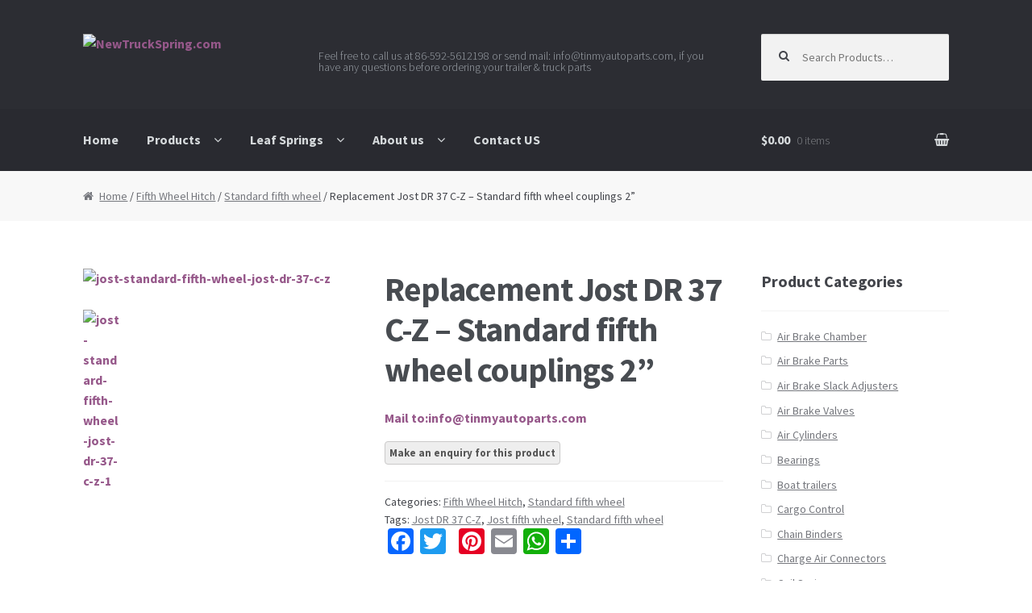

--- FILE ---
content_type: text/html; charset=UTF-8
request_url: http://www.newtruckspring.com/wholesale/replacement-jostdr-37-c-z-standard-fifth-wheel-couplings-2/
body_size: 83517
content:
<!DOCTYPE html>
<html lang="en-US">
<head>
<meta charset="UTF-8">
<meta name="viewport" content="width=device-width, initial-scale=1, maximum-scale=1.0, user-scalable=no">
<link rel="profile" href="http://gmpg.org/xfn/11">
<link rel="pingback" href="http://www.newtruckspring.com/xmlrpc.php">

<title>Replacement Jost	DR 37 C-Z &#8211; Standard fifth wheel couplings 2”</title>
<meta name='robots' content='max-image-preview:large' />

<!-- All in One SEO Pack 2.3.13.2 by Michael Torbert of Semper Fi Web Design[294,396] -->
<link rel="canonical" href="https://www.newtruckspring.com/wholesale/replacement-jostdr-37-c-z-standard-fifth-wheel-couplings-2/" />
<!-- /all in one seo pack -->
<link rel='dns-prefetch' href='//fonts.googleapis.com' />
<link rel="alternate" type="application/rss+xml" title="NewTruckSpring.com &raquo; Feed" href="https://www.newtruckspring.com/feed/" />
<link rel="alternate" type="application/rss+xml" title="NewTruckSpring.com &raquo; Comments Feed" href="https://www.newtruckspring.com/comments/feed/" />
<link rel="alternate" type="application/rss+xml" title="NewTruckSpring.com &raquo; Replacement Jost	DR 37 C-Z &#8211; Standard fifth wheel couplings 2” Comments Feed" href="https://www.newtruckspring.com/wholesale/replacement-jostdr-37-c-z-standard-fifth-wheel-couplings-2/feed/" />
<script type="text/javascript">
/* <![CDATA[ */
window._wpemojiSettings = {"baseUrl":"https:\/\/s.w.org\/images\/core\/emoji\/15.0.3\/72x72\/","ext":".png","svgUrl":"https:\/\/s.w.org\/images\/core\/emoji\/15.0.3\/svg\/","svgExt":".svg","source":{"concatemoji":"http:\/\/www.newtruckspring.com\/wp-includes\/js\/wp-emoji-release.min.js?ver=6.6.4"}};
/*! This file is auto-generated */
!function(i,n){var o,s,e;function c(e){try{var t={supportTests:e,timestamp:(new Date).valueOf()};sessionStorage.setItem(o,JSON.stringify(t))}catch(e){}}function p(e,t,n){e.clearRect(0,0,e.canvas.width,e.canvas.height),e.fillText(t,0,0);var t=new Uint32Array(e.getImageData(0,0,e.canvas.width,e.canvas.height).data),r=(e.clearRect(0,0,e.canvas.width,e.canvas.height),e.fillText(n,0,0),new Uint32Array(e.getImageData(0,0,e.canvas.width,e.canvas.height).data));return t.every(function(e,t){return e===r[t]})}function u(e,t,n){switch(t){case"flag":return n(e,"\ud83c\udff3\ufe0f\u200d\u26a7\ufe0f","\ud83c\udff3\ufe0f\u200b\u26a7\ufe0f")?!1:!n(e,"\ud83c\uddfa\ud83c\uddf3","\ud83c\uddfa\u200b\ud83c\uddf3")&&!n(e,"\ud83c\udff4\udb40\udc67\udb40\udc62\udb40\udc65\udb40\udc6e\udb40\udc67\udb40\udc7f","\ud83c\udff4\u200b\udb40\udc67\u200b\udb40\udc62\u200b\udb40\udc65\u200b\udb40\udc6e\u200b\udb40\udc67\u200b\udb40\udc7f");case"emoji":return!n(e,"\ud83d\udc26\u200d\u2b1b","\ud83d\udc26\u200b\u2b1b")}return!1}function f(e,t,n){var r="undefined"!=typeof WorkerGlobalScope&&self instanceof WorkerGlobalScope?new OffscreenCanvas(300,150):i.createElement("canvas"),a=r.getContext("2d",{willReadFrequently:!0}),o=(a.textBaseline="top",a.font="600 32px Arial",{});return e.forEach(function(e){o[e]=t(a,e,n)}),o}function t(e){var t=i.createElement("script");t.src=e,t.defer=!0,i.head.appendChild(t)}"undefined"!=typeof Promise&&(o="wpEmojiSettingsSupports",s=["flag","emoji"],n.supports={everything:!0,everythingExceptFlag:!0},e=new Promise(function(e){i.addEventListener("DOMContentLoaded",e,{once:!0})}),new Promise(function(t){var n=function(){try{var e=JSON.parse(sessionStorage.getItem(o));if("object"==typeof e&&"number"==typeof e.timestamp&&(new Date).valueOf()<e.timestamp+604800&&"object"==typeof e.supportTests)return e.supportTests}catch(e){}return null}();if(!n){if("undefined"!=typeof Worker&&"undefined"!=typeof OffscreenCanvas&&"undefined"!=typeof URL&&URL.createObjectURL&&"undefined"!=typeof Blob)try{var e="postMessage("+f.toString()+"("+[JSON.stringify(s),u.toString(),p.toString()].join(",")+"));",r=new Blob([e],{type:"text/javascript"}),a=new Worker(URL.createObjectURL(r),{name:"wpTestEmojiSupports"});return void(a.onmessage=function(e){c(n=e.data),a.terminate(),t(n)})}catch(e){}c(n=f(s,u,p))}t(n)}).then(function(e){for(var t in e)n.supports[t]=e[t],n.supports.everything=n.supports.everything&&n.supports[t],"flag"!==t&&(n.supports.everythingExceptFlag=n.supports.everythingExceptFlag&&n.supports[t]);n.supports.everythingExceptFlag=n.supports.everythingExceptFlag&&!n.supports.flag,n.DOMReady=!1,n.readyCallback=function(){n.DOMReady=!0}}).then(function(){return e}).then(function(){var e;n.supports.everything||(n.readyCallback(),(e=n.source||{}).concatemoji?t(e.concatemoji):e.wpemoji&&e.twemoji&&(t(e.twemoji),t(e.wpemoji)))}))}((window,document),window._wpemojiSettings);
/* ]]> */
</script>
<style id='wp-emoji-styles-inline-css' type='text/css'>

	img.wp-smiley, img.emoji {
		display: inline !important;
		border: none !important;
		box-shadow: none !important;
		height: 1em !important;
		width: 1em !important;
		margin: 0 0.07em !important;
		vertical-align: -0.1em !important;
		background: none !important;
		padding: 0 !important;
	}
</style>
<link rel='stylesheet' id='wp-block-library-css' href='http://www.newtruckspring.com/wp-includes/css/dist/block-library/style.min.css?ver=6.6.4' type='text/css' media='all' />
<style id='classic-theme-styles-inline-css' type='text/css'>
/*! This file is auto-generated */
.wp-block-button__link{color:#fff;background-color:#32373c;border-radius:9999px;box-shadow:none;text-decoration:none;padding:calc(.667em + 2px) calc(1.333em + 2px);font-size:1.125em}.wp-block-file__button{background:#32373c;color:#fff;text-decoration:none}
</style>
<style id='global-styles-inline-css' type='text/css'>
:root{--wp--preset--aspect-ratio--square: 1;--wp--preset--aspect-ratio--4-3: 4/3;--wp--preset--aspect-ratio--3-4: 3/4;--wp--preset--aspect-ratio--3-2: 3/2;--wp--preset--aspect-ratio--2-3: 2/3;--wp--preset--aspect-ratio--16-9: 16/9;--wp--preset--aspect-ratio--9-16: 9/16;--wp--preset--color--black: #000000;--wp--preset--color--cyan-bluish-gray: #abb8c3;--wp--preset--color--white: #ffffff;--wp--preset--color--pale-pink: #f78da7;--wp--preset--color--vivid-red: #cf2e2e;--wp--preset--color--luminous-vivid-orange: #ff6900;--wp--preset--color--luminous-vivid-amber: #fcb900;--wp--preset--color--light-green-cyan: #7bdcb5;--wp--preset--color--vivid-green-cyan: #00d084;--wp--preset--color--pale-cyan-blue: #8ed1fc;--wp--preset--color--vivid-cyan-blue: #0693e3;--wp--preset--color--vivid-purple: #9b51e0;--wp--preset--gradient--vivid-cyan-blue-to-vivid-purple: linear-gradient(135deg,rgba(6,147,227,1) 0%,rgb(155,81,224) 100%);--wp--preset--gradient--light-green-cyan-to-vivid-green-cyan: linear-gradient(135deg,rgb(122,220,180) 0%,rgb(0,208,130) 100%);--wp--preset--gradient--luminous-vivid-amber-to-luminous-vivid-orange: linear-gradient(135deg,rgba(252,185,0,1) 0%,rgba(255,105,0,1) 100%);--wp--preset--gradient--luminous-vivid-orange-to-vivid-red: linear-gradient(135deg,rgba(255,105,0,1) 0%,rgb(207,46,46) 100%);--wp--preset--gradient--very-light-gray-to-cyan-bluish-gray: linear-gradient(135deg,rgb(238,238,238) 0%,rgb(169,184,195) 100%);--wp--preset--gradient--cool-to-warm-spectrum: linear-gradient(135deg,rgb(74,234,220) 0%,rgb(151,120,209) 20%,rgb(207,42,186) 40%,rgb(238,44,130) 60%,rgb(251,105,98) 80%,rgb(254,248,76) 100%);--wp--preset--gradient--blush-light-purple: linear-gradient(135deg,rgb(255,206,236) 0%,rgb(152,150,240) 100%);--wp--preset--gradient--blush-bordeaux: linear-gradient(135deg,rgb(254,205,165) 0%,rgb(254,45,45) 50%,rgb(107,0,62) 100%);--wp--preset--gradient--luminous-dusk: linear-gradient(135deg,rgb(255,203,112) 0%,rgb(199,81,192) 50%,rgb(65,88,208) 100%);--wp--preset--gradient--pale-ocean: linear-gradient(135deg,rgb(255,245,203) 0%,rgb(182,227,212) 50%,rgb(51,167,181) 100%);--wp--preset--gradient--electric-grass: linear-gradient(135deg,rgb(202,248,128) 0%,rgb(113,206,126) 100%);--wp--preset--gradient--midnight: linear-gradient(135deg,rgb(2,3,129) 0%,rgb(40,116,252) 100%);--wp--preset--font-size--small: 13px;--wp--preset--font-size--medium: 20px;--wp--preset--font-size--large: 36px;--wp--preset--font-size--x-large: 42px;--wp--preset--spacing--20: 0.44rem;--wp--preset--spacing--30: 0.67rem;--wp--preset--spacing--40: 1rem;--wp--preset--spacing--50: 1.5rem;--wp--preset--spacing--60: 2.25rem;--wp--preset--spacing--70: 3.38rem;--wp--preset--spacing--80: 5.06rem;--wp--preset--shadow--natural: 6px 6px 9px rgba(0, 0, 0, 0.2);--wp--preset--shadow--deep: 12px 12px 50px rgba(0, 0, 0, 0.4);--wp--preset--shadow--sharp: 6px 6px 0px rgba(0, 0, 0, 0.2);--wp--preset--shadow--outlined: 6px 6px 0px -3px rgba(255, 255, 255, 1), 6px 6px rgba(0, 0, 0, 1);--wp--preset--shadow--crisp: 6px 6px 0px rgba(0, 0, 0, 1);}:where(.is-layout-flex){gap: 0.5em;}:where(.is-layout-grid){gap: 0.5em;}body .is-layout-flex{display: flex;}.is-layout-flex{flex-wrap: wrap;align-items: center;}.is-layout-flex > :is(*, div){margin: 0;}body .is-layout-grid{display: grid;}.is-layout-grid > :is(*, div){margin: 0;}:where(.wp-block-columns.is-layout-flex){gap: 2em;}:where(.wp-block-columns.is-layout-grid){gap: 2em;}:where(.wp-block-post-template.is-layout-flex){gap: 1.25em;}:where(.wp-block-post-template.is-layout-grid){gap: 1.25em;}.has-black-color{color: var(--wp--preset--color--black) !important;}.has-cyan-bluish-gray-color{color: var(--wp--preset--color--cyan-bluish-gray) !important;}.has-white-color{color: var(--wp--preset--color--white) !important;}.has-pale-pink-color{color: var(--wp--preset--color--pale-pink) !important;}.has-vivid-red-color{color: var(--wp--preset--color--vivid-red) !important;}.has-luminous-vivid-orange-color{color: var(--wp--preset--color--luminous-vivid-orange) !important;}.has-luminous-vivid-amber-color{color: var(--wp--preset--color--luminous-vivid-amber) !important;}.has-light-green-cyan-color{color: var(--wp--preset--color--light-green-cyan) !important;}.has-vivid-green-cyan-color{color: var(--wp--preset--color--vivid-green-cyan) !important;}.has-pale-cyan-blue-color{color: var(--wp--preset--color--pale-cyan-blue) !important;}.has-vivid-cyan-blue-color{color: var(--wp--preset--color--vivid-cyan-blue) !important;}.has-vivid-purple-color{color: var(--wp--preset--color--vivid-purple) !important;}.has-black-background-color{background-color: var(--wp--preset--color--black) !important;}.has-cyan-bluish-gray-background-color{background-color: var(--wp--preset--color--cyan-bluish-gray) !important;}.has-white-background-color{background-color: var(--wp--preset--color--white) !important;}.has-pale-pink-background-color{background-color: var(--wp--preset--color--pale-pink) !important;}.has-vivid-red-background-color{background-color: var(--wp--preset--color--vivid-red) !important;}.has-luminous-vivid-orange-background-color{background-color: var(--wp--preset--color--luminous-vivid-orange) !important;}.has-luminous-vivid-amber-background-color{background-color: var(--wp--preset--color--luminous-vivid-amber) !important;}.has-light-green-cyan-background-color{background-color: var(--wp--preset--color--light-green-cyan) !important;}.has-vivid-green-cyan-background-color{background-color: var(--wp--preset--color--vivid-green-cyan) !important;}.has-pale-cyan-blue-background-color{background-color: var(--wp--preset--color--pale-cyan-blue) !important;}.has-vivid-cyan-blue-background-color{background-color: var(--wp--preset--color--vivid-cyan-blue) !important;}.has-vivid-purple-background-color{background-color: var(--wp--preset--color--vivid-purple) !important;}.has-black-border-color{border-color: var(--wp--preset--color--black) !important;}.has-cyan-bluish-gray-border-color{border-color: var(--wp--preset--color--cyan-bluish-gray) !important;}.has-white-border-color{border-color: var(--wp--preset--color--white) !important;}.has-pale-pink-border-color{border-color: var(--wp--preset--color--pale-pink) !important;}.has-vivid-red-border-color{border-color: var(--wp--preset--color--vivid-red) !important;}.has-luminous-vivid-orange-border-color{border-color: var(--wp--preset--color--luminous-vivid-orange) !important;}.has-luminous-vivid-amber-border-color{border-color: var(--wp--preset--color--luminous-vivid-amber) !important;}.has-light-green-cyan-border-color{border-color: var(--wp--preset--color--light-green-cyan) !important;}.has-vivid-green-cyan-border-color{border-color: var(--wp--preset--color--vivid-green-cyan) !important;}.has-pale-cyan-blue-border-color{border-color: var(--wp--preset--color--pale-cyan-blue) !important;}.has-vivid-cyan-blue-border-color{border-color: var(--wp--preset--color--vivid-cyan-blue) !important;}.has-vivid-purple-border-color{border-color: var(--wp--preset--color--vivid-purple) !important;}.has-vivid-cyan-blue-to-vivid-purple-gradient-background{background: var(--wp--preset--gradient--vivid-cyan-blue-to-vivid-purple) !important;}.has-light-green-cyan-to-vivid-green-cyan-gradient-background{background: var(--wp--preset--gradient--light-green-cyan-to-vivid-green-cyan) !important;}.has-luminous-vivid-amber-to-luminous-vivid-orange-gradient-background{background: var(--wp--preset--gradient--luminous-vivid-amber-to-luminous-vivid-orange) !important;}.has-luminous-vivid-orange-to-vivid-red-gradient-background{background: var(--wp--preset--gradient--luminous-vivid-orange-to-vivid-red) !important;}.has-very-light-gray-to-cyan-bluish-gray-gradient-background{background: var(--wp--preset--gradient--very-light-gray-to-cyan-bluish-gray) !important;}.has-cool-to-warm-spectrum-gradient-background{background: var(--wp--preset--gradient--cool-to-warm-spectrum) !important;}.has-blush-light-purple-gradient-background{background: var(--wp--preset--gradient--blush-light-purple) !important;}.has-blush-bordeaux-gradient-background{background: var(--wp--preset--gradient--blush-bordeaux) !important;}.has-luminous-dusk-gradient-background{background: var(--wp--preset--gradient--luminous-dusk) !important;}.has-pale-ocean-gradient-background{background: var(--wp--preset--gradient--pale-ocean) !important;}.has-electric-grass-gradient-background{background: var(--wp--preset--gradient--electric-grass) !important;}.has-midnight-gradient-background{background: var(--wp--preset--gradient--midnight) !important;}.has-small-font-size{font-size: var(--wp--preset--font-size--small) !important;}.has-medium-font-size{font-size: var(--wp--preset--font-size--medium) !important;}.has-large-font-size{font-size: var(--wp--preset--font-size--large) !important;}.has-x-large-font-size{font-size: var(--wp--preset--font-size--x-large) !important;}
:where(.wp-block-post-template.is-layout-flex){gap: 1.25em;}:where(.wp-block-post-template.is-layout-grid){gap: 1.25em;}
:where(.wp-block-columns.is-layout-flex){gap: 2em;}:where(.wp-block-columns.is-layout-grid){gap: 2em;}
:root :where(.wp-block-pullquote){font-size: 1.5em;line-height: 1.6;}
</style>
<link rel='stylesheet' id='contact-form-7-css' href='http://www.newtruckspring.com/wp-content/plugins/contact-form-7/includes/css/styles.css?ver=4.9' type='text/css' media='all' />
<link rel='stylesheet' id='woocommerce_prettyPhoto_css-css' href='//www.newtruckspring.com/wp-content/plugins/woocommerce/assets/css/prettyPhoto.css?ver=2.6.14' type='text/css' media='all' />
<link rel='stylesheet' id='storefront-style-css' href='http://www.newtruckspring.com/wp-content/themes/storefront/style.css?ver=2.1.8' type='text/css' media='all' />
<style id='storefront-style-inline-css' type='text/css'>

			.main-navigation ul li a,
			.site-title a,
			ul.menu li a,
			.site-branding h1 a,
			.site-footer .storefront-handheld-footer-bar a:not(.button),
			button.menu-toggle,
			button.menu-toggle:hover {
				color: #d5d9db;
			}

			button.menu-toggle,
			button.menu-toggle:hover {
				border-color: #d5d9db;
			}

			.main-navigation ul li a:hover,
			.main-navigation ul li:hover > a,
			.site-title a:hover,
			a.cart-contents:hover,
			.site-header-cart .widget_shopping_cart a:hover,
			.site-header-cart:hover > li > a,
			.site-header ul.menu li.current-menu-item > a {
				color: #ffffff;
			}

			table th {
				background-color: #f8f8f8;
			}

			table tbody td {
				background-color: #fdfdfd;
			}

			table tbody tr:nth-child(2n) td {
				background-color: #fbfbfb;
			}

			.site-header,
			.secondary-navigation ul ul,
			.main-navigation ul.menu > li.menu-item-has-children:after,
			.secondary-navigation ul.menu ul,
			.storefront-handheld-footer-bar,
			.storefront-handheld-footer-bar ul li > a,
			.storefront-handheld-footer-bar ul li.search .site-search,
			button.menu-toggle,
			button.menu-toggle:hover {
				background-color: #2c2d33;
			}

			p.site-description,
			.site-header,
			.storefront-handheld-footer-bar {
				color: #9aa0a7;
			}

			.storefront-handheld-footer-bar ul li.cart .count,
			button.menu-toggle:after,
			button.menu-toggle:before,
			button.menu-toggle span:before {
				background-color: #d5d9db;
			}

			.storefront-handheld-footer-bar ul li.cart .count {
				color: #2c2d33;
			}

			.storefront-handheld-footer-bar ul li.cart .count {
				border-color: #2c2d33;
			}

			h1, h2, h3, h4, h5, h6 {
				color: #484c51;
			}

			.widget h1 {
				border-bottom-color: #484c51;
			}

			body,
			.secondary-navigation a,
			.onsale,
			.pagination .page-numbers li .page-numbers:not(.current), .woocommerce-pagination .page-numbers li .page-numbers:not(.current) {
				color: #43454b;
			}

			.widget-area .widget a,
			.hentry .entry-header .posted-on a,
			.hentry .entry-header .byline a {
				color: #75777d;
			}

			a  {
				color: #96588a;
			}

			a:focus,
			.button:focus,
			.button.alt:focus,
			.button.added_to_cart:focus,
			.button.wc-forward:focus,
			button:focus,
			input[type="button"]:focus,
			input[type="reset"]:focus,
			input[type="submit"]:focus {
				outline-color: #96588a;
			}

			button, input[type="button"], input[type="reset"], input[type="submit"], .button, .added_to_cart, .widget a.button, .site-header-cart .widget_shopping_cart a.button {
				background-color: #96588a;
				border-color: #96588a;
				color: #3a3a3a;
			}

			button:hover, input[type="button"]:hover, input[type="reset"]:hover, input[type="submit"]:hover, .button:hover, .added_to_cart:hover, .widget a.button:hover, .site-header-cart .widget_shopping_cart a.button:hover {
				background-color: #7d3f71;
				border-color: #7d3f71;
				color: #3a3a3a;
			}

			button.alt, input[type="button"].alt, input[type="reset"].alt, input[type="submit"].alt, .button.alt, .added_to_cart.alt, .widget-area .widget a.button.alt, .added_to_cart, .pagination .page-numbers li .page-numbers.current, .woocommerce-pagination .page-numbers li .page-numbers.current, .widget a.button.checkout {
				background-color: #2c2d33;
				border-color: #2c2d33;
				color: #ffffff;
			}

			button.alt:hover, input[type="button"].alt:hover, input[type="reset"].alt:hover, input[type="submit"].alt:hover, .button.alt:hover, .added_to_cart.alt:hover, .widget-area .widget a.button.alt:hover, .added_to_cart:hover, .widget a.button.checkout:hover {
				background-color: #13141a;
				border-color: #13141a;
				color: #ffffff;
			}

			#comments .comment-list .comment-content .comment-text {
				background-color: #f8f8f8;
			}

			.site-footer {
				background-color: #f0f0f0;
				color: #61656b;
			}

			.site-footer a:not(.button) {
				color: #2c2d33;
			}

			.site-footer h1, .site-footer h2, .site-footer h3, .site-footer h4, .site-footer h5, .site-footer h6 {
				color: #494c50;
			}

			#order_review,
			#payment .payment_methods > li .payment_box {
				background-color: #ffffff;
			}

			#payment .payment_methods > li {
				background-color: #fafafa;
			}

			#payment .payment_methods > li:hover {
				background-color: #f5f5f5;
			}

			@media screen and ( min-width: 768px ) {
				.secondary-navigation ul.menu a:hover {
					color: #b3b9c0;
				}

				.secondary-navigation ul.menu a {
					color: #9aa0a7;
				}

				.site-header-cart .widget_shopping_cart,
				.main-navigation ul.menu ul.sub-menu,
				.main-navigation ul.nav-menu ul.children {
					background-color: #24252b;
				}
			}

			@media screen and (max-width: 768px) {
				.menu-toggle {
					color: #d5d9db;
				}

				.menu-toggle:hover {
					color: #717577;
				}

				.main-navigation div.menu,
				.main-navigation .handheld-navigation {
					background-color: #2c2d33;
				}

				.main-navigation ul li a,
				ul.menu li a,
				.storefront-hamburger-menu-active .shm-close {
					color: #d5d9db;
				}
			}
		
</style>
<link rel='stylesheet' id='storefront-fonts-css' href='https://fonts.googleapis.com/css?family=Source+Sans+Pro:400,300,300italic,400italic,700,900&#038;subset=latin%2Clatin-ext' type='text/css' media='all' />
<link rel='stylesheet' id='shm-styles-css' href='http://www.newtruckspring.com/wp-content/plugins/storefront-hamburger-menu/assets/css/style.css?ver=1.2.0' type='text/css' media='all' />
<link rel='stylesheet' id='A2A_SHARE_SAVE-css' href='http://www.newtruckspring.com/wp-content/plugins/add-to-any/addtoany.min.css?ver=1.14' type='text/css' media='all' />
<link rel='stylesheet' id='storefront-woocommerce-style-css' href='http://www.newtruckspring.com/wp-content/themes/storefront/assets/sass/woocommerce/woocommerce.css?ver=6.6.4' type='text/css' media='all' />
<style id='storefront-woocommerce-style-inline-css' type='text/css'>

			a.cart-contents,
			.site-header-cart .widget_shopping_cart a {
				color: #d5d9db;
			}

			table.cart td.product-remove,
			table.cart td.actions {
				border-top-color: #ffffff;
			}

			.woocommerce-tabs ul.tabs li.active a,
			ul.products li.product .price,
			.onsale,
			.widget_search form:before,
			.widget_product_search form:before {
				color: #43454b;
			}

			.woocommerce-breadcrumb a,
			a.woocommerce-review-link,
			.product_meta a {
				color: #75777d;
			}

			.onsale {
				border-color: #43454b;
			}

			.star-rating span:before,
			.quantity .plus, .quantity .minus,
			p.stars a:hover:after,
			p.stars a:after,
			.star-rating span:before,
			#payment .payment_methods li input[type=radio]:first-child:checked+label:before {
				color: #96588a;
			}

			.widget_price_filter .ui-slider .ui-slider-range,
			.widget_price_filter .ui-slider .ui-slider-handle {
				background-color: #96588a;
			}

			.woocommerce-breadcrumb,
			#reviews .commentlist li .comment_container {
				background-color: #f8f8f8;
			}

			.order_details {
				background-color: #f8f8f8;
			}

			.order_details > li {
				border-bottom: 1px dotted #e3e3e3;
			}

			.order_details:before,
			.order_details:after {
				background: -webkit-linear-gradient(transparent 0,transparent 0),-webkit-linear-gradient(135deg,#f8f8f8 33.33%,transparent 33.33%),-webkit-linear-gradient(45deg,#f8f8f8 33.33%,transparent 33.33%)
			}

			p.stars a:before,
			p.stars a:hover~a:before,
			p.stars.selected a.active~a:before {
				color: #43454b;
			}

			p.stars.selected a.active:before,
			p.stars:hover a:before,
			p.stars.selected a:not(.active):before,
			p.stars.selected a.active:before {
				color: #96588a;
			}

			.single-product div.product .woocommerce-product-gallery .woocommerce-product-gallery__trigger {
				background-color: #96588a;
				color: #3a3a3a;
			}

			.single-product div.product .woocommerce-product-gallery .woocommerce-product-gallery__trigger:hover {
				background-color: #7d3f71;
				border-color: #7d3f71;
				color: #3a3a3a;
			}

			@media screen and ( min-width: 768px ) {
				.site-header-cart .widget_shopping_cart,
				.site-header .product_list_widget li .quantity {
					color: #9aa0a7;
				}
			}
</style>
<link rel='stylesheet' id='sfb-styles-css' href='http://www.newtruckspring.com/wp-content/plugins/storefront-footer-bar/assets/css/style.css?ver=6.6.4' type='text/css' media='all' />
<style id='sfb-styles-inline-css' type='text/css'>

		.sfb-footer-bar {
			background-color: #2c2d33;
			background-image: url();
		}

		.sfb-footer-bar .widget {
			color: #9aa0a7;
		}

		.sfb-footer-bar .widget h1,
		.sfb-footer-bar .widget h2,
		.sfb-footer-bar .widget h3,
		.sfb-footer-bar .widget h4,
		.sfb-footer-bar .widget h5,
		.sfb-footer-bar .widget h6 {
			color: #cccccc;
		}

		.sfb-footer-bar .widget a {
			color: #ffffff;
		}
</style>
<script type="text/javascript" src="http://www.newtruckspring.com/wp-includes/js/jquery/jquery.min.js?ver=3.7.1" id="jquery-core-js"></script>
<script type="text/javascript" src="http://www.newtruckspring.com/wp-includes/js/jquery/jquery-migrate.min.js?ver=3.4.1" id="jquery-migrate-js"></script>
<script type="text/javascript" src="http://www.newtruckspring.com/wp-content/plugins/add-to-any/addtoany.min.js?ver=1.0" id="addtoany-js"></script>
<link rel="https://api.w.org/" href="https://www.newtruckspring.com/wp-json/" /><link rel="EditURI" type="application/rsd+xml" title="RSD" href="https://www.newtruckspring.com/xmlrpc.php?rsd" />
<meta name="generator" content="WordPress 6.6.4" />
<meta name="generator" content="WooCommerce 2.6.14" />
<link rel='shortlink' href='https://www.newtruckspring.com/?p=9200' />
<link rel="alternate" title="oEmbed (JSON)" type="application/json+oembed" href="https://www.newtruckspring.com/wp-json/oembed/1.0/embed?url=https%3A%2F%2Fwww.newtruckspring.com%2Fwholesale%2Freplacement-jostdr-37-c-z-standard-fifth-wheel-couplings-2%2F" />
<link rel="alternate" title="oEmbed (XML)" type="text/xml+oembed" href="https://www.newtruckspring.com/wp-json/oembed/1.0/embed?url=https%3A%2F%2Fwww.newtruckspring.com%2Fwholesale%2Freplacement-jostdr-37-c-z-standard-fifth-wheel-couplings-2%2F&#038;format=xml" />

<script type="text/javascript">
var a2a_config=a2a_config||{};a2a_config.callbacks=a2a_config.callbacks||[];a2a_config.templates=a2a_config.templates||{};
</script>
<script type="text/javascript" src="https://static.addtoany.com/menu/page.js" async="async"></script>
<style type="text/css" id="custom-background-css">
body.custom-background { background-color: ##ffffff; }
</style>
	</head>

<body class="product-template-default single single-product postid-9200 custom-background wp-custom-logo woocommerce woocommerce-page right-sidebar woocommerce-active storefront-hamburger-menu-active">
<div id="page" class="hfeed site">
	
	<header id="masthead" class="site-header" role="banner" style="background-image: none; ">
		<div class="col-full">

					<a class="skip-link screen-reader-text" href="#site-navigation">Skip to navigation</a>
		<a class="skip-link screen-reader-text" href="#content">Skip to content</a>
				<div class="site-branding">
			<a href="https://www.newtruckspring.com/" class="custom-logo-link" rel="home"><img width="268" height="55" src="https://www.newtruckspring.com/wp-content/uploads/2016/12/cropped-logo-1-1-e1481653122784.jpg" class="custom-logo" alt="NewTruckSpring.com" decoding="async" /></a>		</div>
				    <nav class="secondary-navigation" role="navigation" aria-label="Secondary Navigation">
			    <div class="menu-cont-container"><ul id="menu-cont" class="menu"><li id="menu-item-11878" class="menu-item menu-item-type-custom menu-item-object-custom menu-item-11878"><a href="http://www.newtruckspring.com/contact-us/">Feel free to call us at 86-592-5612198 or send mail: info@tinmyautoparts.com, if you have any questions before ordering your trailer &#038; truck parts</a></li>
</ul></div>		    </nav><!-- #site-navigation -->
		    			<div class="site-search">
				<div class="widget woocommerce widget_product_search">
<form role="search" method="get" class="woocommerce-product-search" action="https://www.newtruckspring.com/">
	<label class="screen-reader-text" for="woocommerce-product-search-field">Search for:</label>
	<input type="search" id="woocommerce-product-search-field" class="search-field" placeholder="Search Products&hellip;" value="" name="s" title="Search for:" />
	<input type="submit" value="Search" />
	<input type="hidden" name="post_type" value="product" />
</form>
</div>			</div>
		<div class="storefront-primary-navigation">		<nav id="site-navigation" class="main-navigation" role="navigation" aria-label="Primary Navigation">
		<button class="menu-toggle" aria-controls="site-navigation" aria-expanded="false"><span>Menu</span></button>
			<div class="primary-navigation"><ul id="menu-111" class="menu"><li id="menu-item-12296" class="menu-item menu-item-type-post_type menu-item-object-page menu-item-home menu-item-12296"><a href="https://www.newtruckspring.com/">Home</a></li>
<li id="menu-item-12300" class="menu-item menu-item-type-post_type menu-item-object-page menu-item-has-children current_page_parent menu-item-12300"><a href="https://www.newtruckspring.com/shop/">Products</a>
<ul class="sub-menu">
	<li id="menu-item-13347" class="menu-item menu-item-type-taxonomy menu-item-object-product_cat menu-item-13347"><a href="https://www.newtruckspring.com/product-category/axle/">Semi Trailer Axle</a></li>
	<li id="menu-item-12307" class="menu-item menu-item-type-taxonomy menu-item-object-product_cat menu-item-12307"><a href="https://www.newtruckspring.com/product-category/air-brake-valves/">Air Brake Valves</a></li>
	<li id="menu-item-12304" class="menu-item menu-item-type-taxonomy menu-item-object-product_cat menu-item-12304"><a href="https://www.newtruckspring.com/product-category/trailer-jack/">Trailer Jack</a></li>
	<li id="menu-item-12308" class="menu-item menu-item-type-taxonomy menu-item-object-product_cat menu-item-12308"><a href="https://www.newtruckspring.com/product-category/wheels/">Wheels &#038; Rims</a></li>
	<li id="menu-item-13808" class="menu-item menu-item-type-custom menu-item-object-custom menu-item-13808"><a href="https://www.wighello.com/">Wig Hello</a></li>
	<li id="menu-item-12305" class="menu-item menu-item-type-taxonomy menu-item-object-product_cat menu-item-12305"><a href="https://www.newtruckspring.com/product-category/trailer-jack/landing-gear/">Trailer Landing gear</a></li>
	<li id="menu-item-13843" class="menu-item menu-item-type-custom menu-item-object-custom menu-item-13843"><a href="https://www.sneakerhello.com/">Sneaker Hello</a></li>
	<li id="menu-item-12775" class="menu-item menu-item-type-post_type menu-item-object-page menu-item-12775"><a href="https://www.newtruckspring.com/air-brake-chambers/">Air Brake Chamber</a></li>
	<li id="menu-item-13844" class="menu-item menu-item-type-custom menu-item-object-custom menu-item-13844"><a href="https://www.wighello.com/lace-front-wigs/">Lace Front Wigs</a></li>
	<li id="menu-item-12306" class="menu-item menu-item-type-taxonomy menu-item-object-product_cat menu-item-12306"><a href="https://www.newtruckspring.com/product-category/wheel-spacers/">Wheel Spacers</a></li>
	<li id="menu-item-13400" class="menu-item menu-item-type-custom menu-item-object-custom menu-item-13400"><a href="https://www.newtruckspring.com/product-tag/3030-brake-chamber/">3030 brake chamber</a></li>
	<li id="menu-item-13863" class="menu-item menu-item-type-custom menu-item-object-custom menu-item-13863"><a href="https://www.solesnk.com/">Sole Snk</a></li>
	<li id="menu-item-13322" class="menu-item menu-item-type-custom menu-item-object-custom menu-item-13322"><a href="https://www.newtruckspring.com/product-category/air-brake-parts/air-dryer/bendix-air-dryers/">Bendix Air Dryer</a></li>
</ul>
</li>
<li id="menu-item-12299" class="menu-item menu-item-type-taxonomy menu-item-object-product_cat menu-item-has-children menu-item-12299"><a href="https://www.newtruckspring.com/product-category/leaf-spring/">Leaf Springs</a>
<ul class="sub-menu">
	<li id="menu-item-12303" class="menu-item menu-item-type-taxonomy menu-item-object-product_cat menu-item-12303"><a href="https://www.newtruckspring.com/product-category/leaf-spring/truck-and-suv-leaf-spring/">SUV and Truck Leaf springs</a></li>
	<li id="menu-item-12301" class="menu-item menu-item-type-taxonomy menu-item-object-product_cat menu-item-12301"><a href="https://www.newtruckspring.com/product-category/leaf-spring/trailer-leaf-springs/">Trailer Leaf springs</a></li>
	<li id="menu-item-12302" class="menu-item menu-item-type-taxonomy menu-item-object-product_cat menu-item-12302"><a href="https://www.newtruckspring.com/product-category/s-leaf-spring-bushing/">Leaf Spring Bushings</a></li>
</ul>
</li>
<li id="menu-item-12947" class="menu-item menu-item-type-post_type menu-item-object-page menu-item-has-children menu-item-12947"><a href="https://www.newtruckspring.com/5807-2/">About us</a>
<ul class="sub-menu">
	<li id="menu-item-13412" class="menu-item menu-item-type-post_type menu-item-object-page menu-item-13412"><a href="https://www.newtruckspring.com/5807-2/catalogs/">CATALOGS</a></li>
	<li id="menu-item-13413" class="menu-item menu-item-type-post_type menu-item-object-page menu-item-13413"><a href="https://www.newtruckspring.com/5807-2/privacy-policy/">Privacy Policy</a></li>
	<li id="menu-item-13414" class="menu-item menu-item-type-post_type menu-item-object-page menu-item-13414"><a href="https://www.newtruckspring.com/5807-2/terms-of-sale/">Terms of Sale</a></li>
</ul>
</li>
<li id="menu-item-12298" class="menu-item menu-item-type-post_type menu-item-object-page menu-item-12298"><a href="https://www.newtruckspring.com/contact-us/">Contact US</a></li>
</ul></div><div class="handheld-navigation"><ul id="menu-112" class="menu"><li class="menu-item menu-item-type-post_type menu-item-object-page menu-item-home menu-item-12296"><a href="https://www.newtruckspring.com/">Home</a></li>
<li class="menu-item menu-item-type-post_type menu-item-object-page menu-item-has-children current_page_parent menu-item-12300"><a href="https://www.newtruckspring.com/shop/">Products</a>
<ul class="sub-menu">
	<li class="menu-item menu-item-type-taxonomy menu-item-object-product_cat menu-item-13347"><a href="https://www.newtruckspring.com/product-category/axle/">Semi Trailer Axle</a></li>
	<li class="menu-item menu-item-type-taxonomy menu-item-object-product_cat menu-item-12307"><a href="https://www.newtruckspring.com/product-category/air-brake-valves/">Air Brake Valves</a></li>
	<li class="menu-item menu-item-type-taxonomy menu-item-object-product_cat menu-item-12304"><a href="https://www.newtruckspring.com/product-category/trailer-jack/">Trailer Jack</a></li>
	<li class="menu-item menu-item-type-taxonomy menu-item-object-product_cat menu-item-12308"><a href="https://www.newtruckspring.com/product-category/wheels/">Wheels &#038; Rims</a></li>
	<li class="menu-item menu-item-type-custom menu-item-object-custom menu-item-13808"><a href="https://www.wighello.com/">Wig Hello</a></li>
	<li class="menu-item menu-item-type-taxonomy menu-item-object-product_cat menu-item-12305"><a href="https://www.newtruckspring.com/product-category/trailer-jack/landing-gear/">Trailer Landing gear</a></li>
	<li class="menu-item menu-item-type-custom menu-item-object-custom menu-item-13843"><a href="https://www.sneakerhello.com/">Sneaker Hello</a></li>
	<li class="menu-item menu-item-type-post_type menu-item-object-page menu-item-12775"><a href="https://www.newtruckspring.com/air-brake-chambers/">Air Brake Chamber</a></li>
	<li class="menu-item menu-item-type-custom menu-item-object-custom menu-item-13844"><a href="https://www.wighello.com/lace-front-wigs/">Lace Front Wigs</a></li>
	<li class="menu-item menu-item-type-taxonomy menu-item-object-product_cat menu-item-12306"><a href="https://www.newtruckspring.com/product-category/wheel-spacers/">Wheel Spacers</a></li>
	<li class="menu-item menu-item-type-custom menu-item-object-custom menu-item-13400"><a href="https://www.newtruckspring.com/product-tag/3030-brake-chamber/">3030 brake chamber</a></li>
	<li class="menu-item menu-item-type-custom menu-item-object-custom menu-item-13863"><a href="https://www.solesnk.com/">Sole Snk</a></li>
	<li class="menu-item menu-item-type-custom menu-item-object-custom menu-item-13322"><a href="https://www.newtruckspring.com/product-category/air-brake-parts/air-dryer/bendix-air-dryers/">Bendix Air Dryer</a></li>
</ul>
</li>
<li class="menu-item menu-item-type-taxonomy menu-item-object-product_cat menu-item-has-children menu-item-12299"><a href="https://www.newtruckspring.com/product-category/leaf-spring/">Leaf Springs</a>
<ul class="sub-menu">
	<li class="menu-item menu-item-type-taxonomy menu-item-object-product_cat menu-item-12303"><a href="https://www.newtruckspring.com/product-category/leaf-spring/truck-and-suv-leaf-spring/">SUV and Truck Leaf springs</a></li>
	<li class="menu-item menu-item-type-taxonomy menu-item-object-product_cat menu-item-12301"><a href="https://www.newtruckspring.com/product-category/leaf-spring/trailer-leaf-springs/">Trailer Leaf springs</a></li>
	<li class="menu-item menu-item-type-taxonomy menu-item-object-product_cat menu-item-12302"><a href="https://www.newtruckspring.com/product-category/s-leaf-spring-bushing/">Leaf Spring Bushings</a></li>
</ul>
</li>
<li class="menu-item menu-item-type-post_type menu-item-object-page menu-item-has-children menu-item-12947"><a href="https://www.newtruckspring.com/5807-2/">About us</a>
<ul class="sub-menu">
	<li class="menu-item menu-item-type-post_type menu-item-object-page menu-item-13412"><a href="https://www.newtruckspring.com/5807-2/catalogs/">CATALOGS</a></li>
	<li class="menu-item menu-item-type-post_type menu-item-object-page menu-item-13413"><a href="https://www.newtruckspring.com/5807-2/privacy-policy/">Privacy Policy</a></li>
	<li class="menu-item menu-item-type-post_type menu-item-object-page menu-item-13414"><a href="https://www.newtruckspring.com/5807-2/terms-of-sale/">Terms of Sale</a></li>
</ul>
</li>
<li class="menu-item menu-item-type-post_type menu-item-object-page menu-item-12298"><a href="https://www.newtruckspring.com/contact-us/">Contact US</a></li>
</ul></div>		</nav><!-- #site-navigation -->
				<ul id="site-header-cart" class="site-header-cart menu">
			<li class="">
							<a class="cart-contents" href="https://www.newtruckspring.com/my-account/cart/" title="View your shopping cart">
				<span class="amount">&#036;0.00</span> <span class="count">0 items</span>
			</a>
					</li>
			<li>
				<div class="widget woocommerce widget_shopping_cart"><div class="widget_shopping_cart_content"></div></div>			</li>
		</ul>
		</div>
		</div>
	</header><!-- #masthead -->

	
	<div id="content" class="site-content" tabindex="-1">
		<div class="col-full">

		<nav class="woocommerce-breadcrumb" itemprop="breadcrumb"><a href="https://www.newtruckspring.com">Home</a>&nbsp;&#47;&nbsp;<a href="https://www.newtruckspring.com/product-category/fifth-wheel-hitch/">Fifth Wheel Hitch</a>&nbsp;&#47;&nbsp;<a href="https://www.newtruckspring.com/product-category/fifth-wheel-hitch/standard-fifth-wheel/">Standard fifth wheel</a>&nbsp;&#47;&nbsp;Replacement Jost	DR 37 C-Z &#8211; Standard fifth wheel couplings 2”</nav><div class="woocommerce"></div>
			<div id="primary" class="content-area">
			<main id="main" class="site-main" role="main">
		
		
			

<div itemscope itemtype="http://schema.org/Product" id="product-9200" class="post-9200 product type-product status-publish has-post-thumbnail product_cat-fifth-wheel-hitch product_cat-standard-fifth-wheel product_tag-jost-dr-37-c-z product_tag-jost-fifth-wheel product_tag-standard-fifth-wheel first instock shipping-taxable product-type-simple">

	<div class="images">
	<a href="https://www.newtruckspring.com/wp-content/uploads/2016/10/Jost-Standard-fifth-wheel-Jost-DR-37-C-Z.jpg" itemprop="image" class="woocommerce-main-image zoom" title="" data-rel="prettyPhoto[product-gallery]"><img width="500" height="500" src="https://www.newtruckspring.com/wp-content/uploads/2016/10/Jost-Standard-fifth-wheel-Jost-DR-37-C-Z.jpg" class="attachment-shop_single size-shop_single wp-post-image" alt="jost-standard-fifth-wheel-jost-dr-37-c-z" title="jost-standard-fifth-wheel-jost-dr-37-c-z" decoding="async" fetchpriority="high" srcset="https://www.newtruckspring.com/wp-content/uploads/2016/10/Jost-Standard-fifth-wheel-Jost-DR-37-C-Z.jpg 500w, https://www.newtruckspring.com/wp-content/uploads/2016/10/Jost-Standard-fifth-wheel-Jost-DR-37-C-Z-150x150.jpg 150w, https://www.newtruckspring.com/wp-content/uploads/2016/10/Jost-Standard-fifth-wheel-Jost-DR-37-C-Z-300x300.jpg 300w, https://www.newtruckspring.com/wp-content/uploads/2016/10/Jost-Standard-fifth-wheel-Jost-DR-37-C-Z-180x180.jpg 180w" sizes="(max-width: 500px) 100vw, 500px" /></a>	<div class="thumbnails columns-4"><a href="https://www.newtruckspring.com/wp-content/uploads/2016/10/Jost-Standard-fifth-wheel-Jost-DR-37-C-Z-1.jpg" class="zoom first" title="" data-rel="prettyPhoto[product-gallery]"><img width="180" height="180" src="https://www.newtruckspring.com/wp-content/uploads/2016/10/Jost-Standard-fifth-wheel-Jost-DR-37-C-Z-1-180x180.jpg" class="attachment-shop_thumbnail size-shop_thumbnail" alt="jost-standard-fifth-wheel-jost-dr-37-c-z-1" title="jost-standard-fifth-wheel-jost-dr-37-c-z-1" caption="" url="https://www.newtruckspring.com/wp-content/uploads/2016/10/Jost-Standard-fifth-wheel-Jost-DR-37-C-Z-1.jpg" decoding="async" srcset="https://www.newtruckspring.com/wp-content/uploads/2016/10/Jost-Standard-fifth-wheel-Jost-DR-37-C-Z-1-180x180.jpg 180w, https://www.newtruckspring.com/wp-content/uploads/2016/10/Jost-Standard-fifth-wheel-Jost-DR-37-C-Z-1-150x150.jpg 150w, https://www.newtruckspring.com/wp-content/uploads/2016/10/Jost-Standard-fifth-wheel-Jost-DR-37-C-Z-1-300x300.jpg 300w, https://www.newtruckspring.com/wp-content/uploads/2016/10/Jost-Standard-fifth-wheel-Jost-DR-37-C-Z-1.jpg 500w" sizes="(max-width: 180px) 100vw, 180px" /></a></div>
	</div>

	<div class="summary entry-summary">

		<h1 itemprop="name" class="product_title entry-title">Replacement Jost	DR 37 C-Z &#8211; Standard fifth wheel couplings 2”</h1><div itemprop="offers" itemscope itemtype="http://schema.org/Offer">

	<p class="price"></p>

	<meta itemprop="price" content="0" />
	<meta itemprop="priceCurrency" content="USD" />
	<link itemprop="availability" href="http://schema.org/InStock" />

</div>
<div itemprop="description">
	<p><a href="mailto:info@tinmyautoparts.com" rel="nofollow">Mail to:info@tinmyautoparts.com</a></p>
</div>
     <div id="enquiry">
            <input type="button" name="contact" value="Make an enquiry for this product" class="contact wpi-button" />
     </div>
        
<div class="product_meta">

	
	
	<span class="posted_in">Categories: <a href="https://www.newtruckspring.com/product-category/fifth-wheel-hitch/" rel="tag">Fifth Wheel Hitch</a>, <a href="https://www.newtruckspring.com/product-category/fifth-wheel-hitch/standard-fifth-wheel/" rel="tag">Standard fifth wheel</a></span>
	<span class="tagged_as">Tags: <a href="https://www.newtruckspring.com/product-tag/jost-dr-37-c-z/" rel="tag">Jost DR 37 C-Z</a>, <a href="https://www.newtruckspring.com/product-tag/jost-fifth-wheel/" rel="tag">Jost fifth wheel</a>, <a href="https://www.newtruckspring.com/product-tag/standard-fifth-wheel/" rel="tag">Standard fifth wheel</a></span>
	
</div>

<div class="a2a_kit a2a_kit_size_32 addtoany_list" data-a2a-url="https://www.newtruckspring.com/wholesale/replacement-jostdr-37-c-z-standard-fifth-wheel-couplings-2/" data-a2a-title="Replacement Jost	DR 37 C-Z – Standard fifth wheel couplings 2”"><a class="a2a_button_facebook" href="https://www.addtoany.com/add_to/facebook?linkurl=https%3A%2F%2Fwww.newtruckspring.com%2Fwholesale%2Freplacement-jostdr-37-c-z-standard-fifth-wheel-couplings-2%2F&amp;linkname=Replacement%20Jost%09DR%2037%20C-Z%20%E2%80%93%20Standard%20fifth%20wheel%20couplings%202%E2%80%9D" title="Facebook" rel="nofollow noopener" target="_blank"></a><a class="a2a_button_twitter" href="https://www.addtoany.com/add_to/twitter?linkurl=https%3A%2F%2Fwww.newtruckspring.com%2Fwholesale%2Freplacement-jostdr-37-c-z-standard-fifth-wheel-couplings-2%2F&amp;linkname=Replacement%20Jost%09DR%2037%20C-Z%20%E2%80%93%20Standard%20fifth%20wheel%20couplings%202%E2%80%9D" title="Twitter" rel="nofollow noopener" target="_blank"></a><a class="a2a_button_google_plus" href="https://www.addtoany.com/add_to/google_plus?linkurl=https%3A%2F%2Fwww.newtruckspring.com%2Fwholesale%2Freplacement-jostdr-37-c-z-standard-fifth-wheel-couplings-2%2F&amp;linkname=Replacement%20Jost%09DR%2037%20C-Z%20%E2%80%93%20Standard%20fifth%20wheel%20couplings%202%E2%80%9D" title="Google+" rel="nofollow noopener" target="_blank"></a><a class="a2a_button_pinterest" href="https://www.addtoany.com/add_to/pinterest?linkurl=https%3A%2F%2Fwww.newtruckspring.com%2Fwholesale%2Freplacement-jostdr-37-c-z-standard-fifth-wheel-couplings-2%2F&amp;linkname=Replacement%20Jost%09DR%2037%20C-Z%20%E2%80%93%20Standard%20fifth%20wheel%20couplings%202%E2%80%9D" title="Pinterest" rel="nofollow noopener" target="_blank"></a><a class="a2a_button_email" href="https://www.addtoany.com/add_to/email?linkurl=https%3A%2F%2Fwww.newtruckspring.com%2Fwholesale%2Freplacement-jostdr-37-c-z-standard-fifth-wheel-couplings-2%2F&amp;linkname=Replacement%20Jost%09DR%2037%20C-Z%20%E2%80%93%20Standard%20fifth%20wheel%20couplings%202%E2%80%9D" title="Email" rel="nofollow noopener" target="_blank"></a><a class="a2a_button_whatsapp" href="https://www.addtoany.com/add_to/whatsapp?linkurl=https%3A%2F%2Fwww.newtruckspring.com%2Fwholesale%2Freplacement-jostdr-37-c-z-standard-fifth-wheel-couplings-2%2F&amp;linkname=Replacement%20Jost%09DR%2037%20C-Z%20%E2%80%93%20Standard%20fifth%20wheel%20couplings%202%E2%80%9D" title="WhatsApp" rel="nofollow noopener" target="_blank"></a><a class="a2a_dd addtoany_share_save" href="https://www.addtoany.com/share"></a></div>
	</div><!-- .summary -->

	
	<div class="woocommerce-tabs wc-tabs-wrapper">
		<ul class="tabs wc-tabs">
							<li class="description_tab">
					<a href="#tab-description">Description</a>
				</li>
							<li class="reviews_tab">
					<a href="#tab-reviews">Reviews (0)</a>
				</li>
					</ul>
					<div class="woocommerce-Tabs-panel woocommerce-Tabs-panel--description panel entry-content wc-tab" id="tab-description">
				
  <h2>Product Description</h2>

<ul>
<li>20,000 kg imposed load</li>
<li>Gross Combination Weight 135,000 kg</li>
<li>Weight 405 kg (with 12mm base plate)</li>
</ul>
<p>CRN/ Rating:</p>
<ul>
<li>24842 D-Value 190 kN</li>
</ul>
<p>Applications:</p>
<ul>
<li>Tanker</li>
<li>General freight</li>
</ul>
<p>Features:</p>
<ul>
<li>Twin lockouts.</li>
<li>Flush bolt heads on mounting plate in chassis mounting zone. Cast type unit equipped with external king pin grease point for additional lubrication to the jaw.</li>
<li>Wearing ring easily removed from above on JSK 37 C-Z fifth wheel.</li>
<li>Mounting must be carried out in accordance with our instructions.</li>
<li><a href="https://www.newtruckspring.com/wp-content/uploads/2016/10/dr37c-z.pdf">dr37c-z.pdf</a></li>
</ul>
<p><b> Note: We could design and produce any type of fifth wheels as per customers</b><b>’</b><b> drawings and samples</b></p>
			</div>
					<div class="woocommerce-Tabs-panel woocommerce-Tabs-panel--reviews panel entry-content wc-tab" id="tab-reviews">
				<div id="reviews" class="woocommerce-Reviews">
	<div id="comments">
		<h2 class="woocommerce-Reviews-title">Reviews</h2>

		
			<p class="woocommerce-noreviews">There are no reviews yet.</p>

			</div>

	
		<div id="review_form_wrapper">
			<div id="review_form">
					<div id="respond" class="comment-respond">
		<h3 id="reply-title" class="comment-reply-title">Be the first to review &ldquo;Replacement Jost	DR 37 C-Z &#8211; Standard fifth wheel couplings 2”&rdquo; <small><a rel="nofollow" id="cancel-comment-reply-link" href="/wholesale/replacement-jostdr-37-c-z-standard-fifth-wheel-couplings-2/#respond" style="display:none;">Cancel reply</a></small></h3><p class="must-log-in">You must be <a href="https://www.newtruckspring.com/my-account/">logged in</a> to post a review.</p>	</div><!-- #respond -->
				</div>
		</div>

	
	<div class="clear"></div>
</div>
			</div>
			</div>


	<div class="up-sells upsells products">

		<h2>You may also like&hellip;</h2>

		<ul class="products">

			
				<li class="post-8938 product type-product status-publish has-post-thumbnail product_cat-fifth-wheel-king-pin product_tag-3-5-king-pin product_tag-fifth-wheel-weld-on-3-5-king-pin first instock shipping-taxable product-type-simple">
	<a href="https://www.newtruckspring.com/wholesale/replacement-jost-fifth-wheel-weld-on-3-5-king-pin/" class="woocommerce-LoopProduct-link"><img width="300" height="300" src="https://www.newtruckspring.com/wp-content/uploads/2016/10/Replacement-Jost-Fifth-Wheel-Bolt-King-Pin-T809-2-300x300.jpg" class="attachment-shop_catalog size-shop_catalog wp-post-image" alt="replacement-jost-fifth-wheel-bolt-king-pin-t809-2" title="replacement-jost-fifth-wheel-bolt-king-pin-t809-2" decoding="async" srcset="https://www.newtruckspring.com/wp-content/uploads/2016/10/Replacement-Jost-Fifth-Wheel-Bolt-King-Pin-T809-2-300x300.jpg 300w, https://www.newtruckspring.com/wp-content/uploads/2016/10/Replacement-Jost-Fifth-Wheel-Bolt-King-Pin-T809-2-150x150.jpg 150w" sizes="(max-width: 300px) 100vw, 300px" /><h3>Replacement Jost Fifth Wheel Weld-on 3.5&#8243; King Pin</h3>

</a><a rel="nofollow" href="https://www.newtruckspring.com/wholesale/replacement-jost-fifth-wheel-weld-on-3-5-king-pin/" data-quantity="1" data-product_id="8938" data-product_sku="" class="button product_type_simple ajax_add_to_cart">Read more</a></li>

			
				<li class="post-8935 product type-product status-publish has-post-thumbnail product_cat-fifth-wheel-king-pin product_tag-3-5-king-pin product_tag-fifth-wheel-bolted-3-5-king-pin  instock shipping-taxable product-type-simple">
	<a href="https://www.newtruckspring.com/wholesale/replacement-wallace-forge-fifth-wheel-bolted-3-5-king-pin/" class="woocommerce-LoopProduct-link"><img width="300" height="300" src="https://www.newtruckspring.com/wp-content/uploads/2016/10/Replacement-Wallace-Forge-Fifth-Wheel-Bolt-King-Pin-3.5-Inch-300x300.jpg" class="attachment-shop_catalog size-shop_catalog wp-post-image" alt="replacement-wallace-forge-fifth-wheel-bolt-king-pin-3-5-inch" title="replacement-wallace-forge-fifth-wheel-bolt-king-pin-3-5-inch" decoding="async" loading="lazy" srcset="https://www.newtruckspring.com/wp-content/uploads/2016/10/Replacement-Wallace-Forge-Fifth-Wheel-Bolt-King-Pin-3.5-Inch-300x300.jpg 300w, https://www.newtruckspring.com/wp-content/uploads/2016/10/Replacement-Wallace-Forge-Fifth-Wheel-Bolt-King-Pin-3.5-Inch-150x150.jpg 150w, https://www.newtruckspring.com/wp-content/uploads/2016/10/Replacement-Wallace-Forge-Fifth-Wheel-Bolt-King-Pin-3.5-Inch-180x180.jpg 180w, https://www.newtruckspring.com/wp-content/uploads/2016/10/Replacement-Wallace-Forge-Fifth-Wheel-Bolt-King-Pin-3.5-Inch.jpg 600w" sizes="(max-width: 300px) 100vw, 300px" /><h3>Replacement Wallace Forge Fifth Wheel Bolted 3.5&#8243; King Pin</h3>

</a><a rel="nofollow" href="https://www.newtruckspring.com/wholesale/replacement-wallace-forge-fifth-wheel-bolted-3-5-king-pin/" data-quantity="1" data-product_id="8935" data-product_sku="" class="button product_type_simple ajax_add_to_cart">Read more</a></li>

			
		</ul>

	</div>


	<div class="related products">

		<h2>Related Products</h2>

		<ul class="products">

			
				<li class="post-9103 product type-product status-publish has-post-thumbnail product_cat-fifth-wheel-hitch product_cat-heavy-duty-fifth-wheel product_tag-heavy-duty-fifth-wheel product_tag-jost-fifth-wheel product_tag-jost-jsk-38-g first instock shipping-taxable product-type-simple">
	<a href="https://www.newtruckspring.com/wholesale/replacement-jost-jsk-38-g-heavy-duty-fifth-wheel-couplings-3-12-and-2/" class="woocommerce-LoopProduct-link"><img width="300" height="300" src="https://www.newtruckspring.com/wp-content/uploads/2016/10/Jost-Heavy-duty-JSK-38-G-fifth-wheel-300x300.jpg" class="attachment-shop_catalog size-shop_catalog wp-post-image" alt="jost-heavy-duty-jsk-38-g-fifth-wheel" title="jost-heavy-duty-jsk-38-g-fifth-wheel" decoding="async" loading="lazy" srcset="https://www.newtruckspring.com/wp-content/uploads/2016/10/Jost-Heavy-duty-JSK-38-G-fifth-wheel-300x300.jpg 300w, https://www.newtruckspring.com/wp-content/uploads/2016/10/Jost-Heavy-duty-JSK-38-G-fifth-wheel-150x150.jpg 150w, https://www.newtruckspring.com/wp-content/uploads/2016/10/Jost-Heavy-duty-JSK-38-G-fifth-wheel-180x180.jpg 180w, https://www.newtruckspring.com/wp-content/uploads/2016/10/Jost-Heavy-duty-JSK-38-G-fifth-wheel.jpg 450w" sizes="(max-width: 300px) 100vw, 300px" /><h3>Replacement Jost JSK 38 G &#8211; Heavy duty fifth wheel couplings 3.5” and 2”</h3>

</a><a rel="nofollow" href="https://www.newtruckspring.com/wholesale/replacement-jost-jsk-38-g-heavy-duty-fifth-wheel-couplings-3-12-and-2/" data-quantity="1" data-product_id="9103" data-product_sku="" class="button product_type_simple ajax_add_to_cart">Read more</a></li>

			
				<li class="post-9107 product type-product status-publish has-post-thumbnail product_cat-fifth-wheel-hitch product_cat-heavy-duty-fifth-wheel product_tag-heavy-duty-fifth-wheel product_tag-jost-fifth-wheel product_tag-jost-lp-38-c  instock shipping-taxable product-type-simple">
	<a href="https://www.newtruckspring.com/wholesale/replacement-jost-lp-38-c-heavy-duty-fifth-wheel-couplings-3-12-and-2/" class="woocommerce-LoopProduct-link"><img width="300" height="300" src="https://www.newtruckspring.com/wp-content/uploads/2016/10/Jost-LP-38-C-Fifth-Wheel-coupling-300x300.jpg" class="attachment-shop_catalog size-shop_catalog wp-post-image" alt="jost-lp-38-c-fifth-wheel-coupling" title="jost-lp-38-c-fifth-wheel-coupling" decoding="async" loading="lazy" srcset="https://www.newtruckspring.com/wp-content/uploads/2016/10/Jost-LP-38-C-Fifth-Wheel-coupling-300x300.jpg 300w, https://www.newtruckspring.com/wp-content/uploads/2016/10/Jost-LP-38-C-Fifth-Wheel-coupling-150x150.jpg 150w, https://www.newtruckspring.com/wp-content/uploads/2016/10/Jost-LP-38-C-Fifth-Wheel-coupling-180x180.jpg 180w, https://www.newtruckspring.com/wp-content/uploads/2016/10/Jost-LP-38-C-Fifth-Wheel-coupling.jpg 450w" sizes="(max-width: 300px) 100vw, 300px" /><h3>Replacement Jost LP 38 C &#8211; Heavy duty fifth wheel couplings 3.5” and 2” &#8211;  Cast Top</h3>

</a><a rel="nofollow" href="https://www.newtruckspring.com/wholesale/replacement-jost-lp-38-c-heavy-duty-fifth-wheel-couplings-3-12-and-2/" data-quantity="1" data-product_id="9107" data-product_sku="" class="button product_type_simple ajax_add_to_cart">Read more</a></li>

			
				<li class="post-8322 product type-product status-publish has-post-thumbnail product_cat-fifth-wheel-hitch product_tag-saf-holland-fifth-wheel last instock featured shipping-taxable product-type-simple">
	<a href="https://www.newtruckspring.com/wholesale/3-590-king-pin-size260-d-valvetrailer-best-valve-fifth-wheel/" class="woocommerce-LoopProduct-link"><img width="300" height="300" src="https://www.newtruckspring.com/wp-content/uploads/2016/10/FF90-fifth-wheel-300x300.jpg" class="attachment-shop_catalog size-shop_catalog wp-post-image" alt="ff90-fifth-wheel" title="ff90-fifth-wheel" decoding="async" loading="lazy" srcset="https://www.newtruckspring.com/wp-content/uploads/2016/10/FF90-fifth-wheel-300x300.jpg 300w, https://www.newtruckspring.com/wp-content/uploads/2016/10/FF90-fifth-wheel-150x150.jpg 150w, https://www.newtruckspring.com/wp-content/uploads/2016/10/FF90-fifth-wheel-768x768.jpg 768w, https://www.newtruckspring.com/wp-content/uploads/2016/10/FF90-fifth-wheel-180x180.jpg 180w, https://www.newtruckspring.com/wp-content/uploads/2016/10/FF90-fifth-wheel-600x600.jpg 600w, https://www.newtruckspring.com/wp-content/uploads/2016/10/FF90-fifth-wheel.jpg 800w" sizes="(max-width: 300px) 100vw, 300px" /><h3>3.5&#8243;/90 King Pin Size,260 D-valve,trailer best valve fifth wheel</h3>

</a><a rel="nofollow" href="https://www.newtruckspring.com/wholesale/3-590-king-pin-size260-d-valvetrailer-best-valve-fifth-wheel/" data-quantity="1" data-product_id="8322" data-product_sku="" class="button product_type_simple ajax_add_to_cart">Read more</a></li>

			
		</ul>

	</div>


	<meta itemprop="url" content="https://www.newtruckspring.com/wholesale/replacement-jostdr-37-c-z-standard-fifth-wheel-couplings-2/" />

</div><!-- #product-9200 -->


		
				</main><!-- #main -->
		</div><!-- #primary -->

		
<div id="secondary" class="widget-area" role="complementary">
	<div id="woocommerce_product_categories-15" class="widget woocommerce widget_product_categories"><span class="gamma widget-title">Product Categories</span><ul class="product-categories"><li class="cat-item cat-item-288"><a href="https://www.newtruckspring.com/product-category/air-brake-chamber/">Air Brake Chamber</a></li>
<li class="cat-item cat-item-299"><a href="https://www.newtruckspring.com/product-category/air-brake-parts/">Air Brake Parts</a></li>
<li class="cat-item cat-item-332"><a href="https://www.newtruckspring.com/product-category/slack-adjuster/">Air Brake Slack Adjusters</a></li>
<li class="cat-item cat-item-362"><a href="https://www.newtruckspring.com/product-category/air-brake-valves/">Air Brake Valves</a></li>
<li class="cat-item cat-item-664"><a href="https://www.newtruckspring.com/product-category/air-cylinders/">Air Cylinders</a></li>
<li class="cat-item cat-item-2333"><a href="https://www.newtruckspring.com/product-category/bearings/">Bearings</a></li>
<li class="cat-item cat-item-2445"><a href="https://www.newtruckspring.com/product-category/boat-trailers/">Boat trailers</a></li>
<li class="cat-item cat-item-264"><a href="https://www.newtruckspring.com/product-category/cargo-control/">Cargo Control</a></li>
<li class="cat-item cat-item-2466"><a href="https://www.newtruckspring.com/product-category/chain-binders/">Chain Binders</a></li>
<li class="cat-item cat-item-817"><a href="https://www.newtruckspring.com/product-category/charge-air-connectors/">Charge Air Connectors</a></li>
<li class="cat-item cat-item-2229"><a href="https://www.newtruckspring.com/product-category/coil-springs/">Coil Springs</a></li>
<li class="cat-item cat-item-1261"><a href="https://www.newtruckspring.com/product-category/container-trailer-twistlocks/">Container &amp; Trailer Twistlocks</a></li>
<li class="cat-item cat-item-668"><a href="https://www.newtruckspring.com/product-category/electric-trailer-brake-parts/">Electric Trailer Brake Parts</a></li>
<li class="cat-item cat-item-737"><a href="https://www.newtruckspring.com/product-category/electrical-parts/">Electrical Parts</a></li>
<li class="cat-item cat-item-1147 current-cat cat-parent"><a href="https://www.newtruckspring.com/product-category/fifth-wheel-hitch/">Fifth Wheel Hitch</a><ul class='children'>
<li class="cat-item cat-item-1341"><a href="https://www.newtruckspring.com/product-category/fifth-wheel-hitch/heavy-duty-fifth-wheel/">Heavy duty fifth wheel</a></li>
<li class="cat-item cat-item-1339"><a href="https://www.newtruckspring.com/product-category/fifth-wheel-hitch/sliders-for-fifth-wheel-couplings/">Sliders for fifth wheel couplings</a></li>
<li class="cat-item cat-item-1340"><a href="https://www.newtruckspring.com/product-category/fifth-wheel-hitch/standard-fifth-wheel/">Standard fifth wheel</a></li>
</ul>
</li>
<li class="cat-item cat-item-801"><a href="https://www.newtruckspring.com/product-category/fittings-for-trucks-and-trailers/">Fittings for Trucks and Trailers</a></li>
<li class="cat-item cat-item-243"><a href="https://www.newtruckspring.com/product-category/hub-cap-and-gasket/">Hub Cap and Gasket</a></li>
<li class="cat-item cat-item-726"><a href="https://www.newtruckspring.com/product-category/hydraulic-brake-parts/">Hydraulic Brake Parts</a></li>
<li class="cat-item cat-item-1250"><a href="https://www.newtruckspring.com/product-category/hydraulic-jack/">Hydraulic Jack</a></li>
<li class="cat-item cat-item-1251"><a href="https://www.newtruckspring.com/product-category/fifth-wheel-king-pin/">King Pin</a></li>
<li class="cat-item cat-item-2155"><a href="https://www.newtruckspring.com/product-category/s-leaf-spring-bushing/">Leaf Spring Bushings</a></li>
<li class="cat-item cat-item-1495"><a href="https://www.newtruckspring.com/product-category/leaf-spring/">Leaf Springs</a></li>
<li class="cat-item cat-item-1156"><a href="https://www.newtruckspring.com/product-category/lights/">Lights</a></li>
<li class="cat-item cat-item-818"><a href="https://www.newtruckspring.com/product-category/safety-equipment/">Safety Equipment</a></li>
<li class="cat-item cat-item-832"><a href="https://www.newtruckspring.com/product-category/seals-wheel-seals/">Seals - Wheel Seals</a></li>
<li class="cat-item cat-item-849"><a href="https://www.newtruckspring.com/product-category/studs-nuts-wheel-flange/">Studs &amp; Nuts,Wheel &amp; Drive Flange</a></li>
<li class="cat-item cat-item-862"><a href="https://www.newtruckspring.com/product-category/suspensions-air-bags/">Suspension - Air Bags</a></li>
<li class="cat-item cat-item-1076"><a href="https://www.newtruckspring.com/product-category/suspensions-air-dump-lift-axle-valves/">Suspensions - Air Dump &amp; Lift Axle Valves</a></li>
<li class="cat-item cat-item-1091"><a href="https://www.newtruckspring.com/product-category/suspensions-front-axles/">Suspensions - Front Axles</a></li>
<li class="cat-item cat-item-1084"><a href="https://www.newtruckspring.com/product-category/suspensions-leveling-valves/">Suspensions- Leveling Valves</a></li>
<li class="cat-item cat-item-1149"><a href="https://www.newtruckspring.com/product-category/towing-eye/">Towing Eye</a></li>
<li class="cat-item cat-item-2248"><a href="https://www.newtruckspring.com/product-category/axle/">Trailer Axle</a></li>
<li class="cat-item cat-item-2413"><a href="https://www.newtruckspring.com/product-category/trailer-couplers/">Trailer Couplers</a></li>
<li class="cat-item cat-item-1235"><a href="https://www.newtruckspring.com/product-category/trailer-jack/">Trailer Jack</a></li>
<li class="cat-item cat-item-2406"><a href="https://www.newtruckspring.com/product-category/trailer-winches/">Trailer Winches</a></li>
<li class="cat-item cat-item-765"><a href="https://www.newtruckspring.com/product-category/medium-and-heavy-duty-truck-exhaust-parts/">Truck Exhaust Parts</a></li>
<li class="cat-item cat-item-48"><a href="https://www.newtruckspring.com/product-category/truck-parts/">Truck parts</a></li>
<li class="cat-item cat-item-1307"><a href="https://www.newtruckspring.com/product-category/turntables-and-slewing-rings/">Turntables and slewing rings</a></li>
<li class="cat-item cat-item-1264"><a href="https://www.newtruckspring.com/product-category/wheel-spacers/">Wheel Spacers</a></li>
<li class="cat-item cat-item-1379"><a href="https://www.newtruckspring.com/product-category/wheels/">Wheels &amp; Rims</a></li>
</ul></div><div id="woocommerce_products-9" class="widget woocommerce widget_products"><span class="gamma widget-title">Products</span><ul class="product_list_widget">
<li>
	<a href="https://www.newtruckspring.com/wholesale/air-filter-truck-trailer-parts/" title="Air filter truck trailer parts">
		<img width="180" height="180" src="https://www.newtruckspring.com/wp-content/uploads/2024/07/CA-10281-106.5元-1-180x180.jpg" class="attachment-shop_thumbnail size-shop_thumbnail wp-post-image" alt="" decoding="async" loading="lazy" srcset="https://www.newtruckspring.com/wp-content/uploads/2024/07/CA-10281-106.5元-1-180x180.jpg 180w, https://www.newtruckspring.com/wp-content/uploads/2024/07/CA-10281-106.5元-1-150x150.jpg 150w, https://www.newtruckspring.com/wp-content/uploads/2024/07/CA-10281-106.5元-1-300x300.jpg 300w, https://www.newtruckspring.com/wp-content/uploads/2024/07/CA-10281-106.5元-1-768x768.jpg 768w, https://www.newtruckspring.com/wp-content/uploads/2024/07/CA-10281-106.5元-1-1024x1024.jpg 1024w, https://www.newtruckspring.com/wp-content/uploads/2024/07/CA-10281-106.5元-1-600x600.jpg 600w" sizes="(max-width: 180px) 100vw, 180px" />		<span class="product-title">Air filter truck trailer parts</span>
	</a>
		</li>

<li>
	<a href="https://www.newtruckspring.com/wholesale/truck-trailer-dispenser-parts/" title="Truck trailer dispenser parts">
		<img width="180" height="180" src="https://www.newtruckspring.com/wp-content/uploads/2024/07/4903523（75元-180x180.jpg" class="attachment-shop_thumbnail size-shop_thumbnail wp-post-image" alt="" decoding="async" loading="lazy" srcset="https://www.newtruckspring.com/wp-content/uploads/2024/07/4903523（75元-180x180.jpg 180w, https://www.newtruckspring.com/wp-content/uploads/2024/07/4903523（75元-150x150.jpg 150w, https://www.newtruckspring.com/wp-content/uploads/2024/07/4903523（75元-300x300.jpg 300w, https://www.newtruckspring.com/wp-content/uploads/2024/07/4903523（75元-768x768.jpg 768w, https://www.newtruckspring.com/wp-content/uploads/2024/07/4903523（75元-1024x1024.jpg 1024w, https://www.newtruckspring.com/wp-content/uploads/2024/07/4903523（75元-600x600.jpg 600w" sizes="(max-width: 180px) 100vw, 180px" />		<span class="product-title">Truck trailer dispenser parts</span>
	</a>
		</li>

<li>
	<a href="https://www.newtruckspring.com/wholesale/other-truck-parts-are-used-for-exhaust-pipes/" title="Other truck parts are used for exhaust pipes">
		<img width="180" height="180" src="https://www.newtruckspring.com/wp-content/uploads/2024/07/F286578-7.5元-180x180.jpg" class="attachment-shop_thumbnail size-shop_thumbnail wp-post-image" alt="" decoding="async" loading="lazy" srcset="https://www.newtruckspring.com/wp-content/uploads/2024/07/F286578-7.5元-180x180.jpg 180w, https://www.newtruckspring.com/wp-content/uploads/2024/07/F286578-7.5元-150x150.jpg 150w, https://www.newtruckspring.com/wp-content/uploads/2024/07/F286578-7.5元-300x300.jpg 300w, https://www.newtruckspring.com/wp-content/uploads/2024/07/F286578-7.5元-768x768.jpg 768w, https://www.newtruckspring.com/wp-content/uploads/2024/07/F286578-7.5元-1024x1024.jpg 1024w, https://www.newtruckspring.com/wp-content/uploads/2024/07/F286578-7.5元-600x600.jpg 600w" sizes="(max-width: 180px) 100vw, 180px" />		<span class="product-title">Other truck parts are used for exhaust pipes</span>
	</a>
		</li>

<li>
	<a href="https://www.newtruckspring.com/wholesale/heavy-duty-trailer-parts-air-filter/" title="Heavy duty trailer parts air filter">
		<img width="180" height="180" src="https://www.newtruckspring.com/wp-content/uploads/2024/07/CA-546-38.5元-180x180.jpg" class="attachment-shop_thumbnail size-shop_thumbnail wp-post-image" alt="" decoding="async" loading="lazy" srcset="https://www.newtruckspring.com/wp-content/uploads/2024/07/CA-546-38.5元-180x180.jpg 180w, https://www.newtruckspring.com/wp-content/uploads/2024/07/CA-546-38.5元-150x150.jpg 150w, https://www.newtruckspring.com/wp-content/uploads/2024/07/CA-546-38.5元-300x300.jpg 300w, https://www.newtruckspring.com/wp-content/uploads/2024/07/CA-546-38.5元-768x768.jpg 768w, https://www.newtruckspring.com/wp-content/uploads/2024/07/CA-546-38.5元-1024x1024.jpg 1024w, https://www.newtruckspring.com/wp-content/uploads/2024/07/CA-546-38.5元-600x600.jpg 600w" sizes="(max-width: 180px) 100vw, 180px" />		<span class="product-title">Heavy duty trailer parts air filter</span>
	</a>
		</li>

<li>
	<a href="https://www.newtruckspring.com/wholesale/truck-trailer-parts-exhaust-pipe/" title="Truck trailer parts exhaust pipe">
		<img width="180" height="180" src="https://www.newtruckspring.com/wp-content/uploads/2024/07/Z1067-100元-180x180.jpg" class="attachment-shop_thumbnail size-shop_thumbnail wp-post-image" alt="" decoding="async" loading="lazy" srcset="https://www.newtruckspring.com/wp-content/uploads/2024/07/Z1067-100元-180x180.jpg 180w, https://www.newtruckspring.com/wp-content/uploads/2024/07/Z1067-100元-150x150.jpg 150w, https://www.newtruckspring.com/wp-content/uploads/2024/07/Z1067-100元-300x300.jpg 300w, https://www.newtruckspring.com/wp-content/uploads/2024/07/Z1067-100元-768x768.jpg 768w, https://www.newtruckspring.com/wp-content/uploads/2024/07/Z1067-100元-1024x1024.jpg 1024w, https://www.newtruckspring.com/wp-content/uploads/2024/07/Z1067-100元-600x600.jpg 600w" sizes="(max-width: 180px) 100vw, 180px" />		<span class="product-title">Truck trailer parts exhaust pipe</span>
	</a>
		</li>
</ul></div></div><!-- #secondary -->

	

		</div><!-- .col-full -->
	</div><!-- #content -->

	<div class="sfb-footer-bar"><div class="col-full"><section id="text-6" class="widget widget_text">			<div class="textwidget">Note: We could design and produce any type truck & Trailer & Car parts as per customers’ drawings and samples.
Tell us what you need or were expecting to find.
Don't forget to include your email address if you'd like a reply from us.---Mail To: <b><span style="color: #ff0000;">info@tinmyautoparts.com</span></b>  or Feel free to call us at 86-592-5612198 if you have any questions before ordering your trailer&truck parts.
</div>
		</section></div></div>
	<footer id="colophon" class="site-footer" role="contentinfo">
		<div class="col-full">

			
			<div class="footer-widgets col-4 fix">

				
						<div class="block footer-widget-1">
							<div id="pages-12" class="widget widget_pages"><span class="gamma widget-title">About us</span>
			<ul>
				<li class="page_item page-item-5807 page_item_has_children"><a href="https://www.newtruckspring.com/5807-2/">About us</a>
<ul class='children'>
	<li class="page_item page-item-13409"><a href="https://www.newtruckspring.com/5807-2/catalogs/">CATALOGS</a></li>
</ul>
</li>
<li class="page_item page-item-5465"><a href="https://www.newtruckspring.com/bendix-ad9-air-dryers/">Bendix AD9 Air Dryers</a></li>
<li class="page_item page-item-5796"><a href="https://www.newtruckspring.com/contact-us/">Contact US</a></li>
<li class="page_item page-item-5286 current_page_parent"><a href="https://www.newtruckspring.com/shop/">Hot Products</a></li>
			</ul>

			</div>						</div>

					
						<div class="block footer-widget-2">
							
		<div id="recent-posts-17" class="widget widget_recent_entries">
		<span class="gamma widget-title">Recent Posts</span>
		<ul>
											<li>
					<a href="https://www.newtruckspring.com/where-buy-cheapest-haldex-or-mgm-brake-chamber/">Where Buy Cheapest Haldex or MGM Brake Chamber</a>
									</li>
											<li>
					<a href="https://www.newtruckspring.com/why-do-we-like-nylon-winch-straps/">Why do you like nylon winch straps?</a>
									</li>
											<li>
					<a href="https://www.newtruckspring.com/10-simple-steps-for-ordering-custom-torsion-springs/">10 Simple Steps for Ordering Custom Torsion Springs</a>
									</li>
					</ul>

		</div>						</div>

					
						<div class="block footer-widget-3">
							<div id="text-8" class="widget widget_text"><span class="gamma widget-title">Contact Details:</span>			<div class="textwidget"><ul class="contact-details-alt">
<li><strong>Address:</strong>NO.79,liLin,Xili,Siming District,Xiamen,361007</li>
<li><strong>Phone:</strong>86-592-5612198</li>
 	<li><strong>Fax</strong>:86-592-5815392</li>
 	<li><i class="halflings white time"></i><strong>Email:</strong>info@tinmyautoparts.com</li>
</ul>

</div>
		</div>						</div>

					
						<div class="block footer-widget-4">
							<div id="wpsite_follow_us_badges-5" class="widget widget_wpsite_follow_us_badges"><div class="wpsite_follow_us_div twitterbox"><a href="https://twitter.com/Xiamen_Wabco" class="twitter-follow-button" data-show-count="false" data-dnt="false" data-show-screen-name="true" data-size="medium" data-lang="en" data-align="left" data-width="100%"></a>
			<script>!function(d,s,id){var js,fjs=d.getElementsByTagName(s)[0];if(!d.getElementById(id)){js=d.createElement(s);js.id=id;js.src="//platform.twitter.com/widgets.js";fjs.parentNode.insertBefore(js,fjs);}}(document,"script","twitter-wjs");</script></div>
						<div class="wpsite_follow_us_div facebookbox"><div class="fb-like" data-href="https://facebook.com/xmwabco" data-share="true" data-action="recommend" data-show-faces="true" data-layout="standard" data-colorscheme="light"></div>
							<div id="fb-root"></div>
							<script>(function(d, s, id) {
							  var js, fjs = d.getElementsByTagName(s)[0];
							  if (d.getElementById(id)) return;
							  js = d.createElement(s); js.id = id;
							  js.src = "//connect.facebook.net/en_US/all.js#xfbml=1";
							  fjs.parentNode.insertBefore(js, fjs);
							}(document, "script", "facebook-jssdk"));</script></div>
						<div class="wpsite_follow_us_div pinterestbox"><a data-pin-do="buttonFollow" href="http://www.pinterest.com/qinglee319/" >WPsite</a><!-- Please call pinit.js only once per page --><script type="text/javascript" async src="//assets.pinterest.com/js/pinit.js"></script></div><div class="wpsite_follow_us_div linkedinbox"><script src="//platform.linkedin.com/in.js" type="text/javascript">lang: en_US</script>
								<script type="IN/FollowCompany" data-id="xiamen-wabco-autoparts-co.-ltd" data-counter="right"></script></div></div>						</div>

					
			</div><!-- /.footer-widgets  -->

				<div class="site-info">
			&copy; NewTruckSpring.com 2026						<br /> Storefront designed by <a href="http://www.newtruckspring.com" title="Truck spring" rel="author">Truck spring</a>.					</div><!-- .site-info -->
				<div class="storefront-handheld-footer-bar">
			<ul class="columns-3">
									<li class="my-account">
						<a href="https://www.newtruckspring.com/my-account/">My Account</a>					</li>
									<li class="search">
						<a href="">Search</a>			<div class="site-search">
				<div class="widget woocommerce widget_product_search">
<form role="search" method="get" class="woocommerce-product-search" action="https://www.newtruckspring.com/">
	<label class="screen-reader-text" for="woocommerce-product-search-field">Search for:</label>
	<input type="search" id="woocommerce-product-search-field" class="search-field" placeholder="Search Products&hellip;" value="" name="s" title="Search for:" />
	<input type="submit" value="Search" />
	<input type="hidden" name="post_type" value="product" />
</form>
</div>			</div>
							</li>
									<li class="cart">
									<a class="footer-cart-contents" href="https://www.newtruckspring.com/my-account/cart/" title="View your shopping cart">
				<span class="count">0</span>
			</a>
							</li>
							</ul>
		</div>
		
		</div><!-- .col-full -->
	</footer><!-- #colophon -->

	
</div><!-- #page -->

     <!-- Page styles -->
                <div id="contact-form" title="Product Enquiry" style="display:none;">
    <form id="enquiry-form" action="#" method="POST">
    <label id="wdm_product_name" for='product_name'> Replacement Jost	DR 37 C-Z &#8211; Standard fifth wheel couplings 2” </label>
        <div class="wdm-pef-form-row">
        <input type="hidden" name="wdm_product_id" value="9200" />
        <label for='contact-name'>*Name:</label>
        <input type='hidden' name='author_email' id='author_email' value='2912520374@qq.com'>
        <input type='text' id='contact-name' class='contact-input' name='wdm_customer_name' value=""/>
        </div>
        <div class="wdm-pef-form-row">
        <label for='contact-email'>*Email:</label>
        <input type='text' id='contact-email' class='contact-input' name='wdm_customer_email'  />
        </div>
        <div class="wdm-pef-form-row">
        <label for='contact-subject'>Subject:</label>
        <input type='text' id='contact-subject' class='contact-input' name='wdm_subject' value=''  />
        </div>
        <div class="wdm-pef-form-row">
        <label for='contact-message'>*Enquiry:</label>
        <textarea id='contact-message' class='contact-input' name='wdm_enquiry' cols='40' rows='4' style="resize:none"></textarea>
        </div>
                <div id="errors"></div>
        <div class="wdm-enquiry-action-btns">
        <button id="send-btn" type='submit' class='contact-send contact-button' >Send</button>
        <button id="cancel" type='button' class='contact-cancel contact-button' >Cancel</button>
        </div>
        <input type="hidden" id="product_enquiry" name="product_enquiry" value="1444d2b671" /><input type="hidden" name="_wp_http_referer" value="/wholesale/replacement-jostdr-37-c-z-standard-fifth-wheel-couplings-2/" />        
  </form>
    <div class='contact-bottom'><a href='#' onclick="return false;">Product Enquiry To:</a><a href='http://www.wabco.cn/' target='_blank' rel='nofollow'>Trailer and turck made in wabco.cn</a><a href='#' onclick="return false;"></a></div>
  </div>
  <!-- preload the images -->
        
        <div id="loading" style='display:none'>
            <div id="send_mail"><p>Sending...</p>
            <img src='http://www.newtruckspring.com/wp-content/plugins/product-enquiry-for-woocommerce/img/contact/loading.gif' alt='' />
            </div>
        </div> 
            <!-- Load JavaScript files -->
    <link rel='stylesheet' id='wpsite_follow_us_badges_widget_css-css' href='http://www.newtruckspring.com/wp-content/plugins/wpsite-follow-us-badges/css/wpsite-follow-us-badges.css?ver=6.6.4' type='text/css' media='all' />
<link rel='stylesheet' id='wdm-juery-css-css' href='http://www.newtruckspring.com/wp-content/plugins/product-enquiry-for-woocommerce/css/wdm-jquery-ui.css?ver=6.6.4' type='text/css' media='all' />
<script type="text/javascript" id="contact-form-7-js-extra">
/* <![CDATA[ */
var wpcf7 = {"apiSettings":{"root":"https:\/\/www.newtruckspring.com\/wp-json\/contact-form-7\/v1","namespace":"contact-form-7\/v1"},"recaptcha":{"messages":{"empty":"Please verify that you are not a robot."}},"cached":"1"};
/* ]]> */
</script>
<script type="text/javascript" src="http://www.newtruckspring.com/wp-content/plugins/contact-form-7/includes/js/scripts.js?ver=4.9" id="contact-form-7-js"></script>
<script type="text/javascript" id="wc-add-to-cart-js-extra">
/* <![CDATA[ */
var wc_add_to_cart_params = {"ajax_url":"\/wp-admin\/admin-ajax.php","wc_ajax_url":"\/wholesale\/replacement-jostdr-37-c-z-standard-fifth-wheel-couplings-2\/?wc-ajax=%%endpoint%%","i18n_view_cart":"View Cart","cart_url":"https:\/\/www.newtruckspring.com\/my-account\/cart\/","is_cart":"","cart_redirect_after_add":"no"};
/* ]]> */
</script>
<script type="text/javascript" src="//www.newtruckspring.com/wp-content/plugins/woocommerce/assets/js/frontend/add-to-cart.min.js?ver=2.6.14" id="wc-add-to-cart-js"></script>
<script type="text/javascript" src="//www.newtruckspring.com/wp-content/plugins/woocommerce/assets/js/prettyPhoto/jquery.prettyPhoto.min.js?ver=3.1.6" id="prettyPhoto-js"></script>
<script type="text/javascript" src="//www.newtruckspring.com/wp-content/plugins/woocommerce/assets/js/prettyPhoto/jquery.prettyPhoto.init.min.js?ver=2.6.14" id="prettyPhoto-init-js"></script>
<script type="text/javascript" id="wc-single-product-js-extra">
/* <![CDATA[ */
var wc_single_product_params = {"i18n_required_rating_text":"Please select a rating","review_rating_required":"yes"};
/* ]]> */
</script>
<script type="text/javascript" src="//www.newtruckspring.com/wp-content/plugins/woocommerce/assets/js/frontend/single-product.min.js?ver=2.6.14" id="wc-single-product-js"></script>
<script type="text/javascript" src="//www.newtruckspring.com/wp-content/plugins/woocommerce/assets/js/jquery-blockui/jquery.blockUI.min.js?ver=2.70" id="jquery-blockui-js"></script>
<script type="text/javascript" id="woocommerce-js-extra">
/* <![CDATA[ */
var woocommerce_params = {"ajax_url":"\/wp-admin\/admin-ajax.php","wc_ajax_url":"\/wholesale\/replacement-jostdr-37-c-z-standard-fifth-wheel-couplings-2\/?wc-ajax=%%endpoint%%"};
/* ]]> */
</script>
<script type="text/javascript" src="//www.newtruckspring.com/wp-content/plugins/woocommerce/assets/js/frontend/woocommerce.min.js?ver=2.6.14" id="woocommerce-js"></script>
<script type="text/javascript" src="//www.newtruckspring.com/wp-content/plugins/woocommerce/assets/js/jquery-cookie/jquery.cookie.min.js?ver=1.4.1" id="jquery-cookie-js"></script>
<script type="text/javascript" id="wc-cart-fragments-js-extra">
/* <![CDATA[ */
var wc_cart_fragments_params = {"ajax_url":"\/wp-admin\/admin-ajax.php","wc_ajax_url":"\/wholesale\/replacement-jostdr-37-c-z-standard-fifth-wheel-couplings-2\/?wc-ajax=%%endpoint%%","fragment_name":"wc_fragments"};
/* ]]> */
</script>
<script type="text/javascript" src="//www.newtruckspring.com/wp-content/plugins/woocommerce/assets/js/frontend/cart-fragments.min.js?ver=2.6.14" id="wc-cart-fragments-js"></script>
<script type="text/javascript" src="http://www.newtruckspring.com/wp-content/themes/storefront/assets/js/navigation.min.js?ver=20120206" id="storefront-navigation-js"></script>
<script type="text/javascript" src="http://www.newtruckspring.com/wp-content/themes/storefront/assets/js/skip-link-focus-fix.min.js?ver=20130115" id="storefront-skip-link-focus-fix-js"></script>
<script type="text/javascript" src="http://www.newtruckspring.com/wp-includes/js/comment-reply.min.js?ver=6.6.4" id="comment-reply-js" async="async" data-wp-strategy="async"></script>
<script type="text/javascript" id="shm-scripts-js-extra">
/* <![CDATA[ */
var shm_i18n = {"close":"Close"};
/* ]]> */
</script>
<script type="text/javascript" src="http://www.newtruckspring.com/wp-content/plugins/storefront-hamburger-menu/assets/js/frontend.min.js?ver=1.2.0" id="shm-scripts-js"></script>
<script type="text/javascript" src="http://www.newtruckspring.com/wp-content/themes/storefront/assets/js/woocommerce/header-cart.min.js?ver=2.1.8" id="storefront-header-cart-js"></script>
<script type="text/javascript" src="http://www.newtruckspring.com/wp-includes/js/jquery/ui/core.min.js?ver=1.13.3" id="jquery-ui-core-js"></script>
<script type="text/javascript" src="http://www.newtruckspring.com/wp-includes/js/jquery/ui/mouse.min.js?ver=1.13.3" id="jquery-ui-mouse-js"></script>
<script type="text/javascript" src="http://www.newtruckspring.com/wp-includes/js/jquery/ui/resizable.min.js?ver=1.13.3" id="jquery-ui-resizable-js"></script>
<script type="text/javascript" src="http://www.newtruckspring.com/wp-includes/js/jquery/ui/draggable.min.js?ver=1.13.3" id="jquery-ui-draggable-js"></script>
<script type="text/javascript" src="http://www.newtruckspring.com/wp-includes/js/jquery/ui/controlgroup.min.js?ver=1.13.3" id="jquery-ui-controlgroup-js"></script>
<script type="text/javascript" src="http://www.newtruckspring.com/wp-includes/js/jquery/ui/checkboxradio.min.js?ver=1.13.3" id="jquery-ui-checkboxradio-js"></script>
<script type="text/javascript" src="http://www.newtruckspring.com/wp-includes/js/jquery/ui/button.min.js?ver=1.13.3" id="jquery-ui-button-js"></script>
<script type="text/javascript" src="http://www.newtruckspring.com/wp-includes/js/jquery/ui/dialog.min.js?ver=1.13.3" id="jquery-ui-dialog-js"></script>
<script type="text/javascript" src="http://www.newtruckspring.com/wp-content/plugins/product-enquiry-for-woocommerce/js/wdm_jquery.validate.min.js?ver=6.6.4" id="wdm-validate-js"></script>
<script type="text/javascript" id="wdm-contact-js-extra">
/* <![CDATA[ */
var object_name = {"ajaxurl":"https:\/\/www.newtruckspring.com\/wp-admin\/admin-ajax.php","product_name":"Replacement Jost\tDR 37 C-Z \u2013 Standard fifth wheel couplings 2\u201d","wdm_customer_name":"Name is required.","wdm_customer_email":"Enter valid Email Id.","wdm_enquiry":"Enquiry length must be atleast 10 characters."};
/* ]]> */
</script>
<script type="text/javascript" src="http://www.newtruckspring.com/wp-content/plugins/product-enquiry-for-woocommerce/js/contact.js?ver=6.6.4" id="wdm-contact-js"></script>
<div style="display:none"><script src="http://s4.cnzz.com/stat.php?id=1261233653&web_id=1261233653" language="JavaScript"></script></div>
</body>
</html>


--- FILE ---
content_type: text/css
request_url: http://www.newtruckspring.com/wp-content/plugins/wpsite-follow-us-badges/css/wpsite-follow-us-badges.css?ver=6.6.4
body_size: 5618
content:
/* FRONT-END CSS (Widget Output) */

.widget_wpsite_follow_us_badges {}

.wpsite_follow_us_div {display: block;padding: 10px 0;clear: both; overflow: hidden;}
	.widget .twitterbox {display:block;padding:5px;}
	.widget .facebookbox {display:block;padding:5px;}
	.widget .linkedinbox {display:block;padding:5px;}
	.widget .googlebox {display:block;padding:5px;}
	.widget .pinterestbox {display:block;padding:5px;}
	.widget .youtubebox {display:block;padding:5px;}
	.widget .tumblrbox {display:block;padding:0;margin:5px;border: none !important;}

.wpsite_follow_us_div .fb-like { overflow: hidden;  width: 100%;} /* prevent text from going off page */
.wpsite_follow_us_div iframe {margin-bottom: 0;}  /* prevent Twitter row from inconsistent spacing */

.wpsite_follow_us_div_link {
	margin: 10px 0px 10px 0px;
	width: 150px;
}

.wpsite_follow_us_div_inline {
	display: inline-block !important;
	width: auto;
	padding: 10px;
	margin: 0 auto;
	max-width: 200px;
	max-height: 47px;
}

.wpsite_follow_us_div_link a {
	position: relative;
	color: white !important;
	text-decoration: none;
	font-family: 'Oswald';
	display: block;
	-webkit-border-radius: 6px;
	-moz-border-radius: 6px;
	border-radius: 6px;
	font-size: 16px;
	padding: 10px 15px 10px 60px;
	-webkit-transform: translate(0,0);
	-moz-transform: translate(0,0);
	transform: translate(0,0);
	-webkit-transition: all .2s ease;
	-moz-transition: all .2s ease;
	-ms-transition: all .2s ease;
	-o-transition: all .2s ease;
	transition: all .2s ease;
}

.wpsite_follow_us_div_link  a:active {
   	-webkit-transform: translate(0, 3px);
	-moz-transform: translate(0, 3px);
	transform: translate(0, 3px);
}

/* Twitter */

.wpsite_follow_us_div_link a.twitter::before{
	background: url("../img/twitter.png") no-repeat center center;
	content: "";
	width: 30px;
	height: 30px;
	position: absolute;
	left: 10px;
	top: 10%;
}

.wpsite_follow_us_div_link a.twitter {
	background:#2CA9E1;
	-webkit-box-shadow: 0px 6px 0px #2695BC;
	-moz-box-shadow: 0px 6px 0px #2695BC;
	box-shadow: 0px 6px 0px #2695BC;
}

.wpsite_follow_us_div_link a.twitter:active{
	-webkit-box-shadow: 0px 2px 0px #2695BC;
    -moz-box-shadow: 0px 2px 0px #2695BC;
    box-shadow: 0px 2px 0px #2695BC;
}

/* Facebook */

.wpsite_follow_us_div_link a.facebook::before{
	background: url("../img/facebook.png") no-repeat center center;
	content: "";
	width: 30px;
	height: 30px;
	position: absolute;
	left: 10px;
	top: 10%;
}

.wpsite_follow_us_div_link a.facebook {
	background:#3B5997;
	-webkit-box-shadow: 0px 6px 0px #293F63;
	-moz-box-shadow: 0px 6px 0px #293F63;
	box-shadow: 0px 6px 0px #293F63;
}

.wpsite_follow_us_div_link a.facebook:active{
	-webkit-box-shadow: 0px 2px 0px #293F63;
	-moz-box-shadow: 0px 2px 0px #293F63;
	box-shadow: 0px 2px 0px #293F63;
}

/* Google */

.wpsite_follow_us_div_link a.google::before{
	background: url("../img/gplus.png") no-repeat center center;
	content: "";
	width: 30px;
	height: 30px;
	position: absolute;
	left: 10px;
	top: 10%;
}

.wpsite_follow_us_div_link a.google {
	background:#353631;
	-webkit-box-shadow: 0px 6px 0px #141412;
	-moz-box-shadow: 0px 6px 0px #141412;
	box-shadow: 0px 6px 0px #141412;
}

.wpsite_follow_us_div_link a.google:active{
	-webkit-box-shadow: 0px 2px 0px #141412;
	-moz-box-shadow: 0px 2px 0px #141412;
	box-shadow: 0px 2px 0px #141412;
}

/* LinkedIn */

.wpsite_follow_us_div_link a.linkedin::before{
	background: url("../img/linkedin.png") no-repeat center center;
	content: "";
	width: 30px;
	height: 30px;
	position: absolute;
	left: 10px;
	top: 10%;
}

.wpsite_follow_us_div_link a.linkedin {
	background:#0073B2;
	-webkit-box-shadow: 0px 6px 0px #005377;
	-moz-box-shadow: 0px 6px 0px #005377;
	box-shadow: 0px 6px 0px #005377;
}

.wpsite_follow_us_div_link a.linkedin:active{
	-webkit-box-shadow: 0px 2px 0px #005377;
	-moz-box-shadow: 0px 2px 0px #005377;
	box-shadow: 0px 2px 0px #005377;
}

/* Pinterest */

.wpsite_follow_us_div_link a.pinterest::before{
	background: url("../img/pinterest.png") no-repeat center center;
	content: "";
	width: 30px;
	height: 30px;
	position: absolute;
	left: 10px;
	top: 10%;
}

.wpsite_follow_us_div_link a.pinterest {
	background:#CD1D1F;
	-webkit-box-shadow: 0px 6px 0px #8C151B;
	-moz-box-shadow: 0px 6px 0px #8C151B;
	box-shadow: 0px 6px 0px #8C151B;
}

.wpsite_follow_us_div_link a.pinterest:active{
	-webkit-box-shadow: 0px 2px 0px #8C151B;
	-moz-box-shadow: 0px 2px 0px #8C151B;
	box-shadow: 0px 2px 0px #8C151B;
}

/* YouTube */

.wpsite_follow_us_div_link a.youtube::before{
	background: url("../img/youtube.png") no-repeat center center;
	background-size: cover;
	content: "";
	width: 30px;
	height: 30px;
	position: absolute;
	left: 10px;
	top: 10%;
}

.wpsite_follow_us_div_link a.youtube {
	background:#e52d27;
	-webkit-box-shadow: 0px 6px 0px #b31217;
	-moz-box-shadow: 0px 6px 0px #b31217;
	box-shadow: 0px 6px 0px #b31217;
}

.wpsite_follow_us_div_link a.youtube:active{
	-webkit-box-shadow: 0px 2px 0px #b31217;
	-moz-box-shadow: 0px 2px 0px #b31217;
	box-shadow: 0px 2px 0px #b31217;
}

/* Tumblr */

.wpsite_follow_us_div_link a.tumblr::before{
	background: url("../img/tumblr.png") no-repeat center center;
	background-size: cover;
	content: "";
	width: 30px;
	height: 30px;
	position: absolute;
	left: 10px;
	top: 10%;
}

.wpsite_follow_us_div_link a.tumblr {
	background:#2c4762;
	-webkit-box-shadow: 0px 6px 0px #18324c;
	-moz-box-shadow: 0px 6px 0px #18324c;
	box-shadow: 0px 6px 0px #18324c;
}

.wpsite_follow_us_div_link a.tumblr:active{
	-webkit-box-shadow: 0px 2px 0px #18324c;
	-moz-box-shadow: 0px 2px 0px #18324c;
	box-shadow: 0px 2px 0px #18324c;
}